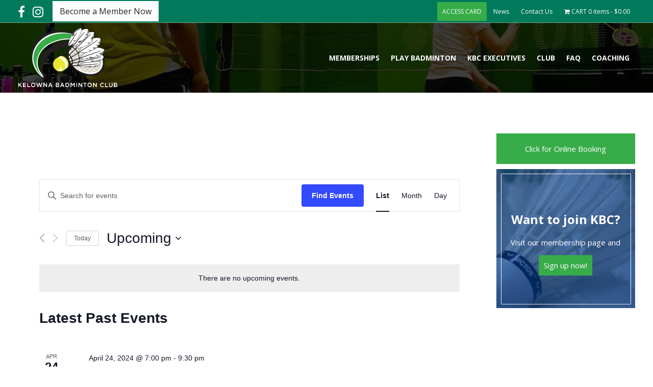

--- FILE ---
content_type: text/html; charset=UTF-8
request_url: https://kelownabadminton.ca/events/
body_size: 16373
content:
<!doctype html>
<html dir="ltr" lang="en-US" prefix="og: https://ogp.me/ns#" class="no-js">
	<head>
		<meta charset="UTF-8">
		

		<link href="//www.google-analytics.com" rel="dns-prefetch">
        <link href="https://kelownabadminton.ca/wp-content/themes/Kelowna_Badminton_Template/images/favicon.ico" rel="shortcut icon">

		<meta http-equiv="X-UA-Compatible" content="IE=edge,chrome=1">
		<meta name="viewport" content="width=device-width, initial-scale=1.0">

		<link rel='stylesheet' id='tec-variables-skeleton-css' href='https://kelownabadminton.ca/wp-content/plugins/the-events-calendar/common/src/resources/css/variables-skeleton.min.css?ver=6.1.0' media='all' />
<link rel='stylesheet' id='tec-variables-full-css' href='https://kelownabadminton.ca/wp-content/plugins/the-events-calendar/common/src/resources/css/variables-full.min.css?ver=6.1.0' media='all' />
<link rel='stylesheet' id='tribe-common-skeleton-style-css' href='https://kelownabadminton.ca/wp-content/plugins/the-events-calendar/common/src/resources/css/common-skeleton.min.css?ver=6.1.0' media='all' />
<link rel='stylesheet' id='tribe-common-full-style-css' href='https://kelownabadminton.ca/wp-content/plugins/the-events-calendar/common/src/resources/css/common-full.min.css?ver=6.1.0' media='all' />
<link rel='stylesheet' id='tribe-events-views-v2-bootstrap-datepicker-styles-css' href='https://kelownabadminton.ca/wp-content/plugins/the-events-calendar/vendor/bootstrap-datepicker/css/bootstrap-datepicker.standalone.min.css?ver=6.7.0' media='all' />
<link rel='stylesheet' id='tribe-tooltipster-css-css' href='https://kelownabadminton.ca/wp-content/plugins/the-events-calendar/common/vendor/tooltipster/tooltipster.bundle.min.css?ver=6.1.0' media='all' />
<link rel='stylesheet' id='tribe-events-views-v2-skeleton-css' href='https://kelownabadminton.ca/wp-content/plugins/the-events-calendar/src/resources/css/views-skeleton.min.css?ver=6.7.0' media='all' />
<link rel='stylesheet' id='tribe-events-views-v2-full-css' href='https://kelownabadminton.ca/wp-content/plugins/the-events-calendar/src/resources/css/views-full.min.css?ver=6.7.0' media='all' />
<link rel='stylesheet' id='tribe-events-views-v2-print-css' href='https://kelownabadminton.ca/wp-content/plugins/the-events-calendar/src/resources/css/views-print.min.css?ver=6.7.0' media='print' />

		<!-- All in One SEO 4.7.3 - aioseo.com -->
		<title>Events | Kelowna Badminton Club</title>
		<meta name="robots" content="max-image-preview:large" />
		<link rel="canonical" href="https://kelownabadminton.ca/events/" />
		<link rel="next" href="https://kelownabadminton.ca/events/page/2/" />
		<meta name="generator" content="All in One SEO (AIOSEO) 4.7.3" />
		<meta property="og:locale" content="en_US" />
		<meta property="og:site_name" content="Kelowna Badminton Club | Stay Active! Keep fit." />
		<meta property="og:type" content="website" />
		<meta property="og:title" content="Events | Kelowna Badminton Club" />
		<meta property="og:url" content="https://kelownabadminton.ca/events/" />
		<meta name="twitter:card" content="summary" />
		<meta name="twitter:title" content="Events | Kelowna Badminton Club" />
		<script type="application/ld+json" class="aioseo-schema">
			{"@context":"https:\/\/schema.org","@graph":[{"@type":"BreadcrumbList","@id":"https:\/\/kelownabadminton.ca\/events\/#breadcrumblist","itemListElement":[{"@type":"ListItem","@id":"https:\/\/kelownabadminton.ca\/#listItem","position":1,"name":"Home","item":"https:\/\/kelownabadminton.ca\/","nextItem":"https:\/\/kelownabadminton.ca\/events\/#listItem"},{"@type":"ListItem","@id":"https:\/\/kelownabadminton.ca\/events\/#listItem","position":2,"name":"Events","previousItem":"https:\/\/kelownabadminton.ca\/#listItem"}]},{"@type":"CollectionPage","@id":"https:\/\/kelownabadminton.ca\/events\/#collectionpage","url":"https:\/\/kelownabadminton.ca\/events\/","name":"Events | Kelowna Badminton Club","inLanguage":"en-US","isPartOf":{"@id":"https:\/\/kelownabadminton.ca\/#website"},"breadcrumb":{"@id":"https:\/\/kelownabadminton.ca\/events\/#breadcrumblist"}},{"@type":"Organization","@id":"https:\/\/kelownabadminton.ca\/#organization","name":"Kelowna Badminton Club","description":"Stay Active! Keep fit.","url":"https:\/\/kelownabadminton.ca\/","sameAs":["https:\/\/www.facebook.com\/KelownaBadmintonClub","https:\/\/www.instagram.com\/kelownabadmintonclub\/"]},{"@type":"WebSite","@id":"https:\/\/kelownabadminton.ca\/#website","url":"https:\/\/kelownabadminton.ca\/","name":"Kelowna Badminton Club","description":"Stay Active! Keep fit.","inLanguage":"en-US","publisher":{"@id":"https:\/\/kelownabadminton.ca\/#organization"}}]}
		</script>
		<!-- All in One SEO -->

<link rel='dns-prefetch' href='//ajax.googleapis.com' />
<link rel="alternate" type="text/calendar" title="Kelowna Badminton Club &raquo; iCal Feed" href="https://kelownabadminton.ca/events/?ical=1" />
<script type="text/javascript">
/* <![CDATA[ */
window._wpemojiSettings = {"baseUrl":"https:\/\/s.w.org\/images\/core\/emoji\/15.0.3\/72x72\/","ext":".png","svgUrl":"https:\/\/s.w.org\/images\/core\/emoji\/15.0.3\/svg\/","svgExt":".svg","source":{"concatemoji":"https:\/\/kelownabadminton.ca\/wp-includes\/js\/wp-emoji-release.min.js?ver=6.6.4"}};
/*! This file is auto-generated */
!function(i,n){var o,s,e;function c(e){try{var t={supportTests:e,timestamp:(new Date).valueOf()};sessionStorage.setItem(o,JSON.stringify(t))}catch(e){}}function p(e,t,n){e.clearRect(0,0,e.canvas.width,e.canvas.height),e.fillText(t,0,0);var t=new Uint32Array(e.getImageData(0,0,e.canvas.width,e.canvas.height).data),r=(e.clearRect(0,0,e.canvas.width,e.canvas.height),e.fillText(n,0,0),new Uint32Array(e.getImageData(0,0,e.canvas.width,e.canvas.height).data));return t.every(function(e,t){return e===r[t]})}function u(e,t,n){switch(t){case"flag":return n(e,"\ud83c\udff3\ufe0f\u200d\u26a7\ufe0f","\ud83c\udff3\ufe0f\u200b\u26a7\ufe0f")?!1:!n(e,"\ud83c\uddfa\ud83c\uddf3","\ud83c\uddfa\u200b\ud83c\uddf3")&&!n(e,"\ud83c\udff4\udb40\udc67\udb40\udc62\udb40\udc65\udb40\udc6e\udb40\udc67\udb40\udc7f","\ud83c\udff4\u200b\udb40\udc67\u200b\udb40\udc62\u200b\udb40\udc65\u200b\udb40\udc6e\u200b\udb40\udc67\u200b\udb40\udc7f");case"emoji":return!n(e,"\ud83d\udc26\u200d\u2b1b","\ud83d\udc26\u200b\u2b1b")}return!1}function f(e,t,n){var r="undefined"!=typeof WorkerGlobalScope&&self instanceof WorkerGlobalScope?new OffscreenCanvas(300,150):i.createElement("canvas"),a=r.getContext("2d",{willReadFrequently:!0}),o=(a.textBaseline="top",a.font="600 32px Arial",{});return e.forEach(function(e){o[e]=t(a,e,n)}),o}function t(e){var t=i.createElement("script");t.src=e,t.defer=!0,i.head.appendChild(t)}"undefined"!=typeof Promise&&(o="wpEmojiSettingsSupports",s=["flag","emoji"],n.supports={everything:!0,everythingExceptFlag:!0},e=new Promise(function(e){i.addEventListener("DOMContentLoaded",e,{once:!0})}),new Promise(function(t){var n=function(){try{var e=JSON.parse(sessionStorage.getItem(o));if("object"==typeof e&&"number"==typeof e.timestamp&&(new Date).valueOf()<e.timestamp+604800&&"object"==typeof e.supportTests)return e.supportTests}catch(e){}return null}();if(!n){if("undefined"!=typeof Worker&&"undefined"!=typeof OffscreenCanvas&&"undefined"!=typeof URL&&URL.createObjectURL&&"undefined"!=typeof Blob)try{var e="postMessage("+f.toString()+"("+[JSON.stringify(s),u.toString(),p.toString()].join(",")+"));",r=new Blob([e],{type:"text/javascript"}),a=new Worker(URL.createObjectURL(r),{name:"wpTestEmojiSupports"});return void(a.onmessage=function(e){c(n=e.data),a.terminate(),t(n)})}catch(e){}c(n=f(s,u,p))}t(n)}).then(function(e){for(var t in e)n.supports[t]=e[t],n.supports.everything=n.supports.everything&&n.supports[t],"flag"!==t&&(n.supports.everythingExceptFlag=n.supports.everythingExceptFlag&&n.supports[t]);n.supports.everythingExceptFlag=n.supports.everythingExceptFlag&&!n.supports.flag,n.DOMReady=!1,n.readyCallback=function(){n.DOMReady=!0}}).then(function(){return e}).then(function(){var e;n.supports.everything||(n.readyCallback(),(e=n.source||{}).concatemoji?t(e.concatemoji):e.wpemoji&&e.twemoji&&(t(e.twemoji),t(e.wpemoji)))}))}((window,document),window._wpemojiSettings);
/* ]]> */
</script>
<link rel='stylesheet' id='jquery-ui-css-css' href='//ajax.googleapis.com/ajax/libs/jqueryui/1.8.2/themes/smoothness/jquery-ui.css?ver=6.6.4' media='all' />
<link rel='stylesheet' id='wc-stripe-blocks-checkout-style-css' href='https://kelownabadminton.ca/wp-content/plugins/woocommerce-gateway-stripe/build/upe_blocks.css?ver=fea74077a20387ad88e55aa2b1d75946' media='all' />
<style id='wp-emoji-styles-inline-css' type='text/css'>

	img.wp-smiley, img.emoji {
		display: inline !important;
		border: none !important;
		box-shadow: none !important;
		height: 1em !important;
		width: 1em !important;
		margin: 0 0.07em !important;
		vertical-align: -0.1em !important;
		background: none !important;
		padding: 0 !important;
	}
</style>
<link rel='stylesheet' id='wp-block-library-css' href='https://kelownabadminton.ca/wp-includes/css/dist/block-library/style.min.css?ver=6.6.4' media='all' />
<style id='classic-theme-styles-inline-css' type='text/css'>
/*! This file is auto-generated */
.wp-block-button__link{color:#fff;background-color:#32373c;border-radius:9999px;box-shadow:none;text-decoration:none;padding:calc(.667em + 2px) calc(1.333em + 2px);font-size:1.125em}.wp-block-file__button{background:#32373c;color:#fff;text-decoration:none}
</style>
<style id='global-styles-inline-css' type='text/css'>
:root{--wp--preset--aspect-ratio--square: 1;--wp--preset--aspect-ratio--4-3: 4/3;--wp--preset--aspect-ratio--3-4: 3/4;--wp--preset--aspect-ratio--3-2: 3/2;--wp--preset--aspect-ratio--2-3: 2/3;--wp--preset--aspect-ratio--16-9: 16/9;--wp--preset--aspect-ratio--9-16: 9/16;--wp--preset--color--black: #000000;--wp--preset--color--cyan-bluish-gray: #abb8c3;--wp--preset--color--white: #ffffff;--wp--preset--color--pale-pink: #f78da7;--wp--preset--color--vivid-red: #cf2e2e;--wp--preset--color--luminous-vivid-orange: #ff6900;--wp--preset--color--luminous-vivid-amber: #fcb900;--wp--preset--color--light-green-cyan: #7bdcb5;--wp--preset--color--vivid-green-cyan: #00d084;--wp--preset--color--pale-cyan-blue: #8ed1fc;--wp--preset--color--vivid-cyan-blue: #0693e3;--wp--preset--color--vivid-purple: #9b51e0;--wp--preset--gradient--vivid-cyan-blue-to-vivid-purple: linear-gradient(135deg,rgba(6,147,227,1) 0%,rgb(155,81,224) 100%);--wp--preset--gradient--light-green-cyan-to-vivid-green-cyan: linear-gradient(135deg,rgb(122,220,180) 0%,rgb(0,208,130) 100%);--wp--preset--gradient--luminous-vivid-amber-to-luminous-vivid-orange: linear-gradient(135deg,rgba(252,185,0,1) 0%,rgba(255,105,0,1) 100%);--wp--preset--gradient--luminous-vivid-orange-to-vivid-red: linear-gradient(135deg,rgba(255,105,0,1) 0%,rgb(207,46,46) 100%);--wp--preset--gradient--very-light-gray-to-cyan-bluish-gray: linear-gradient(135deg,rgb(238,238,238) 0%,rgb(169,184,195) 100%);--wp--preset--gradient--cool-to-warm-spectrum: linear-gradient(135deg,rgb(74,234,220) 0%,rgb(151,120,209) 20%,rgb(207,42,186) 40%,rgb(238,44,130) 60%,rgb(251,105,98) 80%,rgb(254,248,76) 100%);--wp--preset--gradient--blush-light-purple: linear-gradient(135deg,rgb(255,206,236) 0%,rgb(152,150,240) 100%);--wp--preset--gradient--blush-bordeaux: linear-gradient(135deg,rgb(254,205,165) 0%,rgb(254,45,45) 50%,rgb(107,0,62) 100%);--wp--preset--gradient--luminous-dusk: linear-gradient(135deg,rgb(255,203,112) 0%,rgb(199,81,192) 50%,rgb(65,88,208) 100%);--wp--preset--gradient--pale-ocean: linear-gradient(135deg,rgb(255,245,203) 0%,rgb(182,227,212) 50%,rgb(51,167,181) 100%);--wp--preset--gradient--electric-grass: linear-gradient(135deg,rgb(202,248,128) 0%,rgb(113,206,126) 100%);--wp--preset--gradient--midnight: linear-gradient(135deg,rgb(2,3,129) 0%,rgb(40,116,252) 100%);--wp--preset--font-size--small: 13px;--wp--preset--font-size--medium: 20px;--wp--preset--font-size--large: 36px;--wp--preset--font-size--x-large: 42px;--wp--preset--font-family--inter: "Inter", sans-serif;--wp--preset--font-family--cardo: Cardo;--wp--preset--spacing--20: 0.44rem;--wp--preset--spacing--30: 0.67rem;--wp--preset--spacing--40: 1rem;--wp--preset--spacing--50: 1.5rem;--wp--preset--spacing--60: 2.25rem;--wp--preset--spacing--70: 3.38rem;--wp--preset--spacing--80: 5.06rem;--wp--preset--shadow--natural: 6px 6px 9px rgba(0, 0, 0, 0.2);--wp--preset--shadow--deep: 12px 12px 50px rgba(0, 0, 0, 0.4);--wp--preset--shadow--sharp: 6px 6px 0px rgba(0, 0, 0, 0.2);--wp--preset--shadow--outlined: 6px 6px 0px -3px rgba(255, 255, 255, 1), 6px 6px rgba(0, 0, 0, 1);--wp--preset--shadow--crisp: 6px 6px 0px rgba(0, 0, 0, 1);}:where(.is-layout-flex){gap: 0.5em;}:where(.is-layout-grid){gap: 0.5em;}body .is-layout-flex{display: flex;}.is-layout-flex{flex-wrap: wrap;align-items: center;}.is-layout-flex > :is(*, div){margin: 0;}body .is-layout-grid{display: grid;}.is-layout-grid > :is(*, div){margin: 0;}:where(.wp-block-columns.is-layout-flex){gap: 2em;}:where(.wp-block-columns.is-layout-grid){gap: 2em;}:where(.wp-block-post-template.is-layout-flex){gap: 1.25em;}:where(.wp-block-post-template.is-layout-grid){gap: 1.25em;}.has-black-color{color: var(--wp--preset--color--black) !important;}.has-cyan-bluish-gray-color{color: var(--wp--preset--color--cyan-bluish-gray) !important;}.has-white-color{color: var(--wp--preset--color--white) !important;}.has-pale-pink-color{color: var(--wp--preset--color--pale-pink) !important;}.has-vivid-red-color{color: var(--wp--preset--color--vivid-red) !important;}.has-luminous-vivid-orange-color{color: var(--wp--preset--color--luminous-vivid-orange) !important;}.has-luminous-vivid-amber-color{color: var(--wp--preset--color--luminous-vivid-amber) !important;}.has-light-green-cyan-color{color: var(--wp--preset--color--light-green-cyan) !important;}.has-vivid-green-cyan-color{color: var(--wp--preset--color--vivid-green-cyan) !important;}.has-pale-cyan-blue-color{color: var(--wp--preset--color--pale-cyan-blue) !important;}.has-vivid-cyan-blue-color{color: var(--wp--preset--color--vivid-cyan-blue) !important;}.has-vivid-purple-color{color: var(--wp--preset--color--vivid-purple) !important;}.has-black-background-color{background-color: var(--wp--preset--color--black) !important;}.has-cyan-bluish-gray-background-color{background-color: var(--wp--preset--color--cyan-bluish-gray) !important;}.has-white-background-color{background-color: var(--wp--preset--color--white) !important;}.has-pale-pink-background-color{background-color: var(--wp--preset--color--pale-pink) !important;}.has-vivid-red-background-color{background-color: var(--wp--preset--color--vivid-red) !important;}.has-luminous-vivid-orange-background-color{background-color: var(--wp--preset--color--luminous-vivid-orange) !important;}.has-luminous-vivid-amber-background-color{background-color: var(--wp--preset--color--luminous-vivid-amber) !important;}.has-light-green-cyan-background-color{background-color: var(--wp--preset--color--light-green-cyan) !important;}.has-vivid-green-cyan-background-color{background-color: var(--wp--preset--color--vivid-green-cyan) !important;}.has-pale-cyan-blue-background-color{background-color: var(--wp--preset--color--pale-cyan-blue) !important;}.has-vivid-cyan-blue-background-color{background-color: var(--wp--preset--color--vivid-cyan-blue) !important;}.has-vivid-purple-background-color{background-color: var(--wp--preset--color--vivid-purple) !important;}.has-black-border-color{border-color: var(--wp--preset--color--black) !important;}.has-cyan-bluish-gray-border-color{border-color: var(--wp--preset--color--cyan-bluish-gray) !important;}.has-white-border-color{border-color: var(--wp--preset--color--white) !important;}.has-pale-pink-border-color{border-color: var(--wp--preset--color--pale-pink) !important;}.has-vivid-red-border-color{border-color: var(--wp--preset--color--vivid-red) !important;}.has-luminous-vivid-orange-border-color{border-color: var(--wp--preset--color--luminous-vivid-orange) !important;}.has-luminous-vivid-amber-border-color{border-color: var(--wp--preset--color--luminous-vivid-amber) !important;}.has-light-green-cyan-border-color{border-color: var(--wp--preset--color--light-green-cyan) !important;}.has-vivid-green-cyan-border-color{border-color: var(--wp--preset--color--vivid-green-cyan) !important;}.has-pale-cyan-blue-border-color{border-color: var(--wp--preset--color--pale-cyan-blue) !important;}.has-vivid-cyan-blue-border-color{border-color: var(--wp--preset--color--vivid-cyan-blue) !important;}.has-vivid-purple-border-color{border-color: var(--wp--preset--color--vivid-purple) !important;}.has-vivid-cyan-blue-to-vivid-purple-gradient-background{background: var(--wp--preset--gradient--vivid-cyan-blue-to-vivid-purple) !important;}.has-light-green-cyan-to-vivid-green-cyan-gradient-background{background: var(--wp--preset--gradient--light-green-cyan-to-vivid-green-cyan) !important;}.has-luminous-vivid-amber-to-luminous-vivid-orange-gradient-background{background: var(--wp--preset--gradient--luminous-vivid-amber-to-luminous-vivid-orange) !important;}.has-luminous-vivid-orange-to-vivid-red-gradient-background{background: var(--wp--preset--gradient--luminous-vivid-orange-to-vivid-red) !important;}.has-very-light-gray-to-cyan-bluish-gray-gradient-background{background: var(--wp--preset--gradient--very-light-gray-to-cyan-bluish-gray) !important;}.has-cool-to-warm-spectrum-gradient-background{background: var(--wp--preset--gradient--cool-to-warm-spectrum) !important;}.has-blush-light-purple-gradient-background{background: var(--wp--preset--gradient--blush-light-purple) !important;}.has-blush-bordeaux-gradient-background{background: var(--wp--preset--gradient--blush-bordeaux) !important;}.has-luminous-dusk-gradient-background{background: var(--wp--preset--gradient--luminous-dusk) !important;}.has-pale-ocean-gradient-background{background: var(--wp--preset--gradient--pale-ocean) !important;}.has-electric-grass-gradient-background{background: var(--wp--preset--gradient--electric-grass) !important;}.has-midnight-gradient-background{background: var(--wp--preset--gradient--midnight) !important;}.has-small-font-size{font-size: var(--wp--preset--font-size--small) !important;}.has-medium-font-size{font-size: var(--wp--preset--font-size--medium) !important;}.has-large-font-size{font-size: var(--wp--preset--font-size--large) !important;}.has-x-large-font-size{font-size: var(--wp--preset--font-size--x-large) !important;}
:where(.wp-block-post-template.is-layout-flex){gap: 1.25em;}:where(.wp-block-post-template.is-layout-grid){gap: 1.25em;}
:where(.wp-block-columns.is-layout-flex){gap: 2em;}:where(.wp-block-columns.is-layout-grid){gap: 2em;}
:root :where(.wp-block-pullquote){font-size: 1.5em;line-height: 1.6;}
</style>
<link rel='stylesheet' id='woocommerce-layout-css' href='https://kelownabadminton.ca/wp-content/plugins/woocommerce/assets/css/woocommerce-layout.css?ver=9.3.5' media='all' />
<link rel='stylesheet' id='woocommerce-smallscreen-css' href='https://kelownabadminton.ca/wp-content/plugins/woocommerce/assets/css/woocommerce-smallscreen.css?ver=9.3.5' media='only screen and (max-width: 768px)' />
<link rel='stylesheet' id='woocommerce-general-css' href='https://kelownabadminton.ca/wp-content/plugins/woocommerce/assets/css/woocommerce.css?ver=9.3.5' media='all' />
<style id='woocommerce-inline-inline-css' type='text/css'>
.woocommerce form .form-row .required { visibility: visible; }
</style>
<link rel='stylesheet' id='normalize-css' href='https://kelownabadminton.ca/wp-content/themes/Kelowna_Badminton_Template/normalize.css?ver=1.0' media='all' />
<link rel='stylesheet' id='html5blank-css' href='https://kelownabadminton.ca/wp-content/themes/Kelowna_Badminton_Template/style.css?ver=3.7' media='all' />
<script type="text/javascript" src="https://kelownabadminton.ca/wp-includes/js/jquery/jquery.min.js?ver=3.7.1" id="jquery-core-js"></script>
<script type="text/javascript" src="https://kelownabadminton.ca/wp-includes/js/jquery/jquery-migrate.min.js?ver=3.4.1" id="jquery-migrate-js"></script>
<script type="text/javascript" src="https://kelownabadminton.ca/wp-content/themes/Kelowna_Badminton_Template/js/lib/conditionizr-4.3.0.min.js?ver=4.3.0" id="conditionizr-js"></script>
<script type="text/javascript" src="https://kelownabadminton.ca/wp-content/themes/Kelowna_Badminton_Template/js/lib/modernizr-2.7.1.min.js?ver=2.7.1" id="modernizr-js"></script>
<script type="text/javascript" src="https://kelownabadminton.ca/wp-content/themes/Kelowna_Badminton_Template/js/scripts.js?ver=1.0.0" id="html5blankscripts-js"></script>
<script type="text/javascript" src="https://kelownabadminton.ca/wp-content/plugins/the-events-calendar/common/src/resources/js/tribe-common.min.js?ver=6.1.0" id="tribe-common-js"></script>
<script type="text/javascript" src="https://kelownabadminton.ca/wp-content/plugins/the-events-calendar/src/resources/js/views/breakpoints.min.js?ver=6.7.0" id="tribe-events-views-v2-breakpoints-js"></script>
<script type="text/javascript" src="https://kelownabadminton.ca/wp-content/plugins/woocommerce/assets/js/jquery-blockui/jquery.blockUI.min.js?ver=2.7.0-wc.9.3.5" id="jquery-blockui-js" defer="defer" data-wp-strategy="defer"></script>
<script type="text/javascript" id="wc-add-to-cart-js-extra">
/* <![CDATA[ */
var wc_add_to_cart_params = {"ajax_url":"\/wp-admin\/admin-ajax.php","wc_ajax_url":"\/?wc-ajax=%%endpoint%%","i18n_view_cart":"View cart","cart_url":"https:\/\/kelownabadminton.ca\/cart\/","is_cart":"","cart_redirect_after_add":"yes"};
/* ]]> */
</script>
<script type="text/javascript" src="https://kelownabadminton.ca/wp-content/plugins/woocommerce/assets/js/frontend/add-to-cart.min.js?ver=9.3.5" id="wc-add-to-cart-js" defer="defer" data-wp-strategy="defer"></script>
<script type="text/javascript" src="https://kelownabadminton.ca/wp-content/plugins/woocommerce/assets/js/js-cookie/js.cookie.min.js?ver=2.1.4-wc.9.3.5" id="js-cookie-js" defer="defer" data-wp-strategy="defer"></script>
<script type="text/javascript" id="woocommerce-js-extra">
/* <![CDATA[ */
var woocommerce_params = {"ajax_url":"\/wp-admin\/admin-ajax.php","wc_ajax_url":"\/?wc-ajax=%%endpoint%%"};
/* ]]> */
</script>
<script type="text/javascript" src="https://kelownabadminton.ca/wp-content/plugins/woocommerce/assets/js/frontend/woocommerce.min.js?ver=9.3.5" id="woocommerce-js" defer="defer" data-wp-strategy="defer"></script>
<link rel="https://api.w.org/" href="https://kelownabadminton.ca/wp-json/" /><meta name="generator" content="webp-uploads 2.2.0">
<meta name="tec-api-version" content="v1"><meta name="tec-api-origin" content="https://kelownabadminton.ca"><link rel="alternate" href="https://kelownabadminton.ca/wp-json/tribe/events/v1/" /><meta name="generator" content="speculation-rules 1.3.1">
	<noscript><style>.woocommerce-product-gallery{ opacity: 1 !important; }</style></noscript>
	<meta name="robots" id="tec_noindex" content="noindex, follow" />
<style id='wp-fonts-local' type='text/css'>
@font-face{font-family:Inter;font-style:normal;font-weight:300 900;font-display:fallback;src:url('https://kelownabadminton.ca/wp-content/plugins/woocommerce/assets/fonts/Inter-VariableFont_slnt,wght.woff2') format('woff2');font-stretch:normal;}
@font-face{font-family:Cardo;font-style:normal;font-weight:400;font-display:fallback;src:url('https://kelownabadminton.ca/wp-content/plugins/woocommerce/assets/fonts/cardo_normal_400.woff2') format('woff2');}
</style>
<link rel="icon" href="https://kelownabadminton.ca/wp-content/uploads/2020/08/cropped-logo-32x32.jpg" sizes="32x32" />
<link rel="icon" href="https://kelownabadminton.ca/wp-content/uploads/2020/08/cropped-logo-192x192.jpg" sizes="192x192" />
<link rel="apple-touch-icon" href="https://kelownabadminton.ca/wp-content/uploads/2020/08/cropped-logo-180x180.jpg" />
<meta name="msapplication-TileImage" content="https://kelownabadminton.ca/wp-content/uploads/2020/08/cropped-logo-270x270.jpg" />
		<style type="text/css" id="wp-custom-css">
			a.uk-button.uk-button-primary.uk-button-kelownabadminton {
    background: #37ac49;
    font-size: 14px;
    padding: 6px;
    padding-left: 20px;
    padding-right: 20px;
}		</style>
				<meta name="google-site-verification" content="649wrqUmSpB4Ge7qdvCgUmZr3Tdm9EYQHURpukFnCyY" />
		<link href='//fonts.googleapis.com/css?family=Open+Sans:300italic,400italic,600italic,700italic,800italic,400,300,600,700,800' rel='stylesheet' type='text/css'>
        <link rel="stylesheet" href="https://kelownabadminton.ca/wp-content/themes/Kelowna_Badminton_Template/css/uikit.min.css" />
        <script src="https://kelownabadminton.ca/wp-content/themes/Kelowna_Badminton_Template/js/uikit.min.js"></script>


		<script src="https://kelownabadminton.ca/wp-content/themes/Kelowna_Badminton_Template/js/components/accordion.js"></script>
		<link rel="stylesheet" href="https://kelownabadminton.ca/wp-content/themes/Kelowna_Badminton_Template/css/components/accordion.css" />

		<script>
        conditionizr.config({
            assets: 'https://kelownabadminton.ca/wp-content/themes/Kelowna_Badminton_Template',
            tests: {}
        });
        </script>
	<script src="https://code.jquery.com/jquery-3.6.0.min.js"></script>
	</head>
	<body class="post-type-archive post-type-archive-tribe_events theme-Kelowna_Badminton_Template woocommerce-no-js tribe-no-js page-template-kelowna-badminton-club tribe-filter-live">
<script>
  (function(i,s,o,g,r,a,m){i['GoogleAnalyticsObject']=r;i[r]=i[r]||function(){
  (i[r].q=i[r].q||[]).push(arguments)},i[r].l=1*new Date();a=s.createElement(o),
  m=s.getElementsByTagName(o)[0];a.async=1;a.src=g;m.parentNode.insertBefore(a,m)
  })(window,document,'script','https://www.google-analytics.com/analytics.js','ga');

  ga('create', 'UA-102676356-1', 'auto');
  ga('send', 'pageview');

</script>
		<div class="wrapper">

<div id="mobile_nav" class="uk-offcanvas">
	<div class="uk-offcanvas-bar uk-offcanvas-bar-flip">
		<ul><li id="menu-item-20392" class="menu-item menu-item-type-custom menu-item-object-custom menu-item-has-children menu-item-20392"><a href="#">Memberships</a>
<ul class="sub-menu">
	<li id="menu-item-20395" class="menu-item menu-item-type-post_type menu-item-object-product menu-item-20395"><a href="https://kelownabadminton.ca/product/adult-membership-kbc/">Adult Membership</a></li>
	<li id="menu-item-20394" class="menu-item menu-item-type-post_type menu-item-object-product menu-item-20394"><a href="https://kelownabadminton.ca/product/student-membership-kbc/">Student Membership</a></li>
	<li id="menu-item-20393" class="menu-item menu-item-type-post_type menu-item-object-product menu-item-20393"><a href="https://kelownabadminton.ca/product/junior-membership-kbc/">Junior Membership</a></li>
	<li id="menu-item-20391" class="menu-item menu-item-type-taxonomy menu-item-object-product_cat menu-item-20391"><a href="https://kelownabadminton.ca/product-category/membership-renewals/">Renewals</a></li>
</ul>
</li>
<li id="menu-item-17022" class="menu-item menu-item-type-custom menu-item-object-custom menu-item-has-children menu-item-17022"><a href="#">Play Badminton</a>
<ul class="sub-menu">
	<li id="menu-item-17021" class="menu-item menu-item-type-custom menu-item-object-custom menu-item-17021"><a target="_blank" rel="noopener" href="https://kelownabadminton.skedda.com/booking">Book a Court</a></li>
	<li id="menu-item-23337" class="menu-item menu-item-type-custom menu-item-object-custom menu-item-23337"><a href="https://kelownabadminton.ca/kbc-guest-fee/">Bring a Guest</a></li>
	<li id="menu-item-21796" class="menu-item menu-item-type-post_type menu-item-object-page menu-item-21796"><a href="https://kelownabadminton.ca/coaching-2/junior-training/">Junior Programs</a></li>
	<li id="menu-item-21823" class="menu-item menu-item-type-post_type menu-item-object-page menu-item-21823"><a href="https://kelownabadminton.ca/play-badminton/tuesday-night-ladder/">Tuesday Night Ladder</a></li>
	<li id="menu-item-24881" class="menu-item menu-item-type-post_type menu-item-object-page menu-item-24881"><a href="https://kelownabadminton.ca/new-member-orientation/">Introduction to KBC Badminton</a></li>
	<li id="menu-item-22394" class="menu-item menu-item-type-post_type menu-item-object-page menu-item-22394"><a href="https://kelownabadminton.ca/playtime/">Sunday Playtime!</a></li>
	<li id="menu-item-21826" class="menu-item menu-item-type-post_type menu-item-object-page menu-item-21826"><a href="https://kelownabadminton.ca/play-badminton/tournaments/">Tournaments</a></li>
	<li id="menu-item-36185" class="menu-item menu-item-type-post_type menu-item-object-page menu-item-36185"><a href="https://kelownabadminton.ca/school-programs/">School Program at KBC</a></li>
	<li id="menu-item-21820" class="menu-item menu-item-type-post_type menu-item-object-page menu-item-21820"><a href="https://kelownabadminton.ca/play-badminton/group-play/">Group Play</a></li>
	<li id="menu-item-28083" class="menu-item menu-item-type-post_type menu-item-object-page menu-item-28083"><a href="https://kelownabadminton.ca/kbc-booking-policy/">KBC Booking Policy</a></li>
	<li id="menu-item-196" class="menu-item menu-item-type-post_type menu-item-object-page menu-item-196"><a href="https://kelownabadminton.ca/the-club/pro-shop/">KBC Badminton Shop</a></li>
	<li id="menu-item-26383" class="menu-item menu-item-type-custom menu-item-object-custom menu-item-26383"><a href="https://kelownabadminton.skedda.com/booking">Court Schedule</a></li>
</ul>
</li>
<li id="menu-item-31" class="menu-item menu-item-type-post_type menu-item-object-page menu-item-has-children menu-item-31"><a href="https://kelownabadminton.ca/executives/">KBC Executives</a>
<ul class="sub-menu">
	<li id="menu-item-161" class="menu-item menu-item-type-post_type menu-item-object-page menu-item-161"><a href="https://kelownabadminton.ca/executives/">Your KBC Board of Directors for the 2024/25 Season!</a></li>
	<li id="menu-item-158" class="menu-item menu-item-type-post_type menu-item-object-page menu-item-158"><a href="https://kelownabadminton.ca/executives/kbc-minutes/">KBC Minutes</a></li>
	<li id="menu-item-163" class="menu-item menu-item-type-post_type menu-item-object-page menu-item-163"><a href="https://kelownabadminton.ca/executives/executive-duties/">Executive Duties</a></li>
</ul>
</li>
<li id="menu-item-200" class="menu-item menu-item-type-post_type menu-item-object-page menu-item-has-children menu-item-200"><a href="https://kelownabadminton.ca/the-club/club-history/">Club</a>
<ul class="sub-menu">
	<li id="menu-item-21839" class="menu-item menu-item-type-post_type menu-item-object-page menu-item-21839"><a href="https://kelownabadminton.ca/the-club/facilities/">Facility</a></li>
	<li id="menu-item-21773" class="menu-item menu-item-type-post_type menu-item-object-page menu-item-21773"><a href="https://kelownabadminton.ca/covid-19-guidelines/">COVID-19 Guidelines</a></li>
	<li id="menu-item-194" class="menu-item menu-item-type-post_type menu-item-object-page menu-item-194"><a href="https://kelownabadminton.ca/the-club/club-rules/">KBC Rules</a></li>
	<li id="menu-item-1293" class="menu-item menu-item-type-post_type menu-item-object-page menu-item-1293"><a href="https://kelownabadminton.ca/access-card/">Access Card</a></li>
	<li id="menu-item-198" class="menu-item menu-item-type-post_type menu-item-object-page menu-item-198"><a href="https://kelownabadminton.ca/the-club/waiver-form/">Waiver Form</a></li>
	<li id="menu-item-195" class="menu-item menu-item-type-post_type menu-item-object-page menu-item-195"><a href="https://kelownabadminton.ca/the-club/lost-and-found/">Lost and Found</a></li>
	<li id="menu-item-197" class="menu-item menu-item-type-post_type menu-item-object-page menu-item-197"><a href="https://kelownabadminton.ca/the-club/rules-of-badminton/">Rules of Badminton</a></li>
	<li id="menu-item-2878" class="menu-item menu-item-type-post_type menu-item-object-page menu-item-2878"><a href="https://kelownabadminton.ca/the-club/photo-gallery/">Photo Gallery</a></li>
	<li id="menu-item-193" class="menu-item menu-item-type-post_type menu-item-object-page menu-item-193"><a href="https://kelownabadminton.ca/the-club/club-history/">Club History</a></li>
	<li id="menu-item-262" class="menu-item menu-item-type-post_type menu-item-object-page menu-item-262"><a href="https://kelownabadminton.ca/the-club/kbc-bylaws/">KBC Bylaws</a></li>
	<li id="menu-item-199" class="menu-item menu-item-type-post_type menu-item-object-page menu-item-199"><a href="https://kelownabadminton.ca/coaching-2/eyewear-policy/">Eyewear Policy</a></li>
</ul>
</li>
<li id="menu-item-33" class="menu-item menu-item-type-post_type menu-item-object-page menu-item-33"><a href="https://kelownabadminton.ca/faq/">FAQ</a></li>
<li id="menu-item-12826" class="menu-item menu-item-type-post_type menu-item-object-page menu-item-has-children menu-item-12826"><a href="https://kelownabadminton.ca/coaching-2/">Coaching</a>
<ul class="sub-menu">
	<li id="menu-item-12830" class="menu-item menu-item-type-post_type menu-item-object-page menu-item-12830"><a href="https://kelownabadminton.ca/coaching-2/junior-training/">Junior Training</a></li>
	<li id="menu-item-12827" class="menu-item menu-item-type-post_type menu-item-object-page menu-item-12827"><a href="https://kelownabadminton.ca/coaching-2/adult-training/">Adult Training</a></li>
	<li id="menu-item-12831" class="menu-item menu-item-type-post_type menu-item-object-page menu-item-12831"><a href="https://kelownabadminton.ca/coaching-2/private-lessons/">Private Lessons</a></li>
	<li id="menu-item-12828" class="menu-item menu-item-type-post_type menu-item-object-page menu-item-12828"><a href="https://kelownabadminton.ca/coaching-2/camps/">Camps</a></li>
	<li id="menu-item-12829" class="menu-item menu-item-type-post_type menu-item-object-page menu-item-12829"><a href="https://kelownabadminton.ca/coaching-2/eyewear-policy/">Eyewear Policy</a></li>
</ul>
</li>
</ul>		<ul>
			<li><a href="https://kelownabadminton.ca/news/">News</a></li>
			<li><a href="https://kelownabadminton.ca/contact-us/">Contact Us</a></li>
			<li><a href="https://kelownabadminton.ca/access-card/" class="top-nav accesscard">ACCESS CARD</a></li>
<li><a class="top-nav" href="https://kelownabadminton.ca/cart"><i class="uk-icon-shopping-cart"></i> CART <span class="cart-count">0 items - <span class="woocommerce-Price-amount amount"><bdi><span class="woocommerce-Price-currencySymbol">&#36;</span>0.00</bdi></span></span></a></li>
		</ul>
	</div>
</div>

			<header class="header clear" role="banner">
				<div class="top-header">
					<div class="uk-container uk-container-center">
						<div class="uk-grid uk-flex uk-flex-middle">
							<div class="uk-width-medium-1-2 uk-width-1-1">
								<a href="https://www.facebook.com/KelownaBadmintonClub" class="white  uk-icon-facebook uk-margin-right uk-icon-medium"></a><a href="https://www.instagram.com/kelownabadmintonclub/" class="white  uk-margin-right uk-icon-instagram uk-icon-medium"></a>
								<a href="https://kelownabadminton.ca/membership-types/" class="become_member">Become a Member Now</a>
							</div>

							<div class="uk-width-medium-1-2 uk-hidden-small uk-text-right">

									<!--<a href="https://kelownabadminton.ca" class="top-nav">Home</a>-->
								<a href="https://kelownabadminton.ca/access-card/" class="top-nav accesscard">ACCESS CARD</a>
									<a href="https://kelownabadminton.ca/news/" class="top-nav">News</a>
									<a href="https://kelownabadminton.ca/contact-us/" class="top-nav">Contact Us</a>
									<a class="top-nav" href="https://kelownabadminton.ca/cart"><i class="uk-icon-shopping-cart"></i> CART <span class="cart-count">0 items - <span class="woocommerce-Price-amount amount"><bdi><span class="woocommerce-Price-currencySymbol">&#36;</span>0.00</bdi></span></span></a>
							</div>
						</div>
					</div>
				</div>

				<div class="uk-container uk-container-center">
					<div class="uk-grid uk-flex uk-flex-middle">
						<div class="uk-width-medium-1-4 uk-width-1-2">
							<a href="https://kelownabadminton.ca">
								<img class="logo" src="https://kelownabadminton.ca/wp-content/themes/Kelowna_Badminton_Template/images/logo-web.png" alt="Logo">
							</a>

						</div>
						<div class="uk-width-medium-3-4 uk-width-1-2">

							<nav class="nav uk-visible-large" role="navigation">
								<ul><li class="menu-item menu-item-type-custom menu-item-object-custom menu-item-has-children menu-item-20392"><a href="#">Memberships</a>
<ul class="sub-menu">
	<li class="menu-item menu-item-type-post_type menu-item-object-product menu-item-20395"><a href="https://kelownabadminton.ca/product/adult-membership-kbc/">Adult Membership</a></li>
	<li class="menu-item menu-item-type-post_type menu-item-object-product menu-item-20394"><a href="https://kelownabadminton.ca/product/student-membership-kbc/">Student Membership</a></li>
	<li class="menu-item menu-item-type-post_type menu-item-object-product menu-item-20393"><a href="https://kelownabadminton.ca/product/junior-membership-kbc/">Junior Membership</a></li>
	<li class="menu-item menu-item-type-taxonomy menu-item-object-product_cat menu-item-20391"><a href="https://kelownabadminton.ca/product-category/membership-renewals/">Renewals</a></li>
</ul>
</li>
<li class="menu-item menu-item-type-custom menu-item-object-custom menu-item-has-children menu-item-17022"><a href="#">Play Badminton</a>
<ul class="sub-menu">
	<li class="menu-item menu-item-type-custom menu-item-object-custom menu-item-17021"><a target="_blank" rel="noopener" href="https://kelownabadminton.skedda.com/booking">Book a Court</a></li>
	<li class="menu-item menu-item-type-custom menu-item-object-custom menu-item-23337"><a href="https://kelownabadminton.ca/kbc-guest-fee/">Bring a Guest</a></li>
	<li class="menu-item menu-item-type-post_type menu-item-object-page menu-item-21796"><a href="https://kelownabadminton.ca/coaching-2/junior-training/">Junior Programs</a></li>
	<li class="menu-item menu-item-type-post_type menu-item-object-page menu-item-21823"><a href="https://kelownabadminton.ca/play-badminton/tuesday-night-ladder/">Tuesday Night Ladder</a></li>
	<li class="menu-item menu-item-type-post_type menu-item-object-page menu-item-24881"><a href="https://kelownabadminton.ca/new-member-orientation/">Introduction to KBC Badminton</a></li>
	<li class="menu-item menu-item-type-post_type menu-item-object-page menu-item-22394"><a href="https://kelownabadminton.ca/playtime/">Sunday Playtime!</a></li>
	<li class="menu-item menu-item-type-post_type menu-item-object-page menu-item-21826"><a href="https://kelownabadminton.ca/play-badminton/tournaments/">Tournaments</a></li>
	<li class="menu-item menu-item-type-post_type menu-item-object-page menu-item-36185"><a href="https://kelownabadminton.ca/school-programs/">School Program at KBC</a></li>
	<li class="menu-item menu-item-type-post_type menu-item-object-page menu-item-21820"><a href="https://kelownabadminton.ca/play-badminton/group-play/">Group Play</a></li>
	<li class="menu-item menu-item-type-post_type menu-item-object-page menu-item-28083"><a href="https://kelownabadminton.ca/kbc-booking-policy/">KBC Booking Policy</a></li>
	<li class="menu-item menu-item-type-post_type menu-item-object-page menu-item-196"><a href="https://kelownabadminton.ca/the-club/pro-shop/">KBC Badminton Shop</a></li>
	<li class="menu-item menu-item-type-custom menu-item-object-custom menu-item-26383"><a href="https://kelownabadminton.skedda.com/booking">Court Schedule</a></li>
</ul>
</li>
<li class="menu-item menu-item-type-post_type menu-item-object-page menu-item-has-children menu-item-31"><a href="https://kelownabadminton.ca/executives/">KBC Executives</a>
<ul class="sub-menu">
	<li class="menu-item menu-item-type-post_type menu-item-object-page menu-item-161"><a href="https://kelownabadminton.ca/executives/">Your KBC Board of Directors for the 2024/25 Season!</a></li>
	<li class="menu-item menu-item-type-post_type menu-item-object-page menu-item-158"><a href="https://kelownabadminton.ca/executives/kbc-minutes/">KBC Minutes</a></li>
	<li class="menu-item menu-item-type-post_type menu-item-object-page menu-item-163"><a href="https://kelownabadminton.ca/executives/executive-duties/">Executive Duties</a></li>
</ul>
</li>
<li class="menu-item menu-item-type-post_type menu-item-object-page menu-item-has-children menu-item-200"><a href="https://kelownabadminton.ca/the-club/club-history/">Club</a>
<ul class="sub-menu">
	<li class="menu-item menu-item-type-post_type menu-item-object-page menu-item-21839"><a href="https://kelownabadminton.ca/the-club/facilities/">Facility</a></li>
	<li class="menu-item menu-item-type-post_type menu-item-object-page menu-item-21773"><a href="https://kelownabadminton.ca/covid-19-guidelines/">COVID-19 Guidelines</a></li>
	<li class="menu-item menu-item-type-post_type menu-item-object-page menu-item-194"><a href="https://kelownabadminton.ca/the-club/club-rules/">KBC Rules</a></li>
	<li class="menu-item menu-item-type-post_type menu-item-object-page menu-item-1293"><a href="https://kelownabadminton.ca/access-card/">Access Card</a></li>
	<li class="menu-item menu-item-type-post_type menu-item-object-page menu-item-198"><a href="https://kelownabadminton.ca/the-club/waiver-form/">Waiver Form</a></li>
	<li class="menu-item menu-item-type-post_type menu-item-object-page menu-item-195"><a href="https://kelownabadminton.ca/the-club/lost-and-found/">Lost and Found</a></li>
	<li class="menu-item menu-item-type-post_type menu-item-object-page menu-item-197"><a href="https://kelownabadminton.ca/the-club/rules-of-badminton/">Rules of Badminton</a></li>
	<li class="menu-item menu-item-type-post_type menu-item-object-page menu-item-2878"><a href="https://kelownabadminton.ca/the-club/photo-gallery/">Photo Gallery</a></li>
	<li class="menu-item menu-item-type-post_type menu-item-object-page menu-item-193"><a href="https://kelownabadminton.ca/the-club/club-history/">Club History</a></li>
	<li class="menu-item menu-item-type-post_type menu-item-object-page menu-item-262"><a href="https://kelownabadminton.ca/the-club/kbc-bylaws/">KBC Bylaws</a></li>
	<li class="menu-item menu-item-type-post_type menu-item-object-page menu-item-199"><a href="https://kelownabadminton.ca/coaching-2/eyewear-policy/">Eyewear Policy</a></li>
</ul>
</li>
<li class="menu-item menu-item-type-post_type menu-item-object-page menu-item-33"><a href="https://kelownabadminton.ca/faq/">FAQ</a></li>
<li class="menu-item menu-item-type-post_type menu-item-object-page menu-item-has-children menu-item-12826"><a href="https://kelownabadminton.ca/coaching-2/">Coaching</a>
<ul class="sub-menu">
	<li class="menu-item menu-item-type-post_type menu-item-object-page menu-item-12830"><a href="https://kelownabadminton.ca/coaching-2/junior-training/">Junior Training</a></li>
	<li class="menu-item menu-item-type-post_type menu-item-object-page menu-item-12827"><a href="https://kelownabadminton.ca/coaching-2/adult-training/">Adult Training</a></li>
	<li class="menu-item menu-item-type-post_type menu-item-object-page menu-item-12831"><a href="https://kelownabadminton.ca/coaching-2/private-lessons/">Private Lessons</a></li>
	<li class="menu-item menu-item-type-post_type menu-item-object-page menu-item-12828"><a href="https://kelownabadminton.ca/coaching-2/camps/">Camps</a></li>
	<li class="menu-item menu-item-type-post_type menu-item-object-page menu-item-12829"><a href="https://kelownabadminton.ca/coaching-2/eyewear-policy/">Eyewear Policy</a></li>
</ul>
</li>
</ul>							</nav>

							<a class="uk-float-right uk-hidden-large menu_pointer" data-uk-offcanvas="{target:'#mobile_nav'}"><i class=" uk-icon-bars uk-icon-medium"></i></a>
						</div>
					</div>
				</div>
			</header>
<div class="uk-container uk-container-center">
	<main role="main">
		<div class="uk-grid uk-grid-collapse">
			<section class="uk-width-1-1 uk-width-medium-3-4">

				<h1></h1>

				
					<article id="post-0" class="post-0 page type-page status-publish hentry">

										<script>
					document.head.insertAdjacentHTML( 'beforeend', '<meta name="robots" id="tec_noindex" content="noindex, follow" />' );
				</script>
				<div
	 class="tribe-common tribe-events tribe-events-view tribe-events-view--list" 	data-js="tribe-events-view"
	data-view-rest-url="https://kelownabadminton.ca/wp-json/tribe/views/v2/html"
	data-view-rest-method="POST"
	data-view-manage-url="1"
				data-view-breakpoint-pointer="2b8bad25-d236-480d-b762-9f24b306bd8c"
	>
	<div class="tribe-common-l-container tribe-events-l-container">
		<div
	class="tribe-events-view-loader tribe-common-a11y-hidden"
	role="alert"
	aria-live="polite"
>
	<span class="tribe-events-view-loader__text tribe-common-a11y-visual-hide">
		Loading view.	</span>
	<div class="tribe-events-view-loader__dots tribe-common-c-loader">
		<svg  class="tribe-common-c-svgicon tribe-common-c-svgicon--dot tribe-common-c-loader__dot tribe-common-c-loader__dot--first"  viewBox="0 0 15 15" xmlns="http://www.w3.org/2000/svg"><circle cx="7.5" cy="7.5" r="7.5"/></svg>
		<svg  class="tribe-common-c-svgicon tribe-common-c-svgicon--dot tribe-common-c-loader__dot tribe-common-c-loader__dot--second"  viewBox="0 0 15 15" xmlns="http://www.w3.org/2000/svg"><circle cx="7.5" cy="7.5" r="7.5"/></svg>
		<svg  class="tribe-common-c-svgicon tribe-common-c-svgicon--dot tribe-common-c-loader__dot tribe-common-c-loader__dot--third"  viewBox="0 0 15 15" xmlns="http://www.w3.org/2000/svg"><circle cx="7.5" cy="7.5" r="7.5"/></svg>
	</div>
</div>

		<script type="application/ld+json">
[{"@context":"http://schema.org","@type":"Event","name":"Open Play","description":"","url":"https://kelownabadminton.ca/event/open-play-2024-04-24/","eventAttendanceMode":"https://schema.org/OfflineEventAttendanceMode","eventStatus":"https://schema.org/EventScheduled","startDate":"2024-04-24T19:00:00-07:00","endDate":"2024-04-24T21:30:00-07:00","location":{"@type":"Place","name":"Kelowna Badminton Club","description":"","url":"https://kelownabadminton.ca/venue/kelowna-badminton-club/","address":{"@type":"PostalAddress","streetAddress":"1090 Richter St","addressLocality":"Kelowna","addressRegion":"BC","postalCode":"V1Y 2K5","addressCountry":"Canada"},"geo":{"@type":"GeoCoordinates","latitude":49.89570350000000331647243001498281955718994140625,"longitude":-119.4886819000000031110175768844783306121826171875},"telephone":"","sameAs":""},"performer":"Organization"},{"@context":"http://schema.org","@type":"Event","name":"Open Play","description":"","url":"https://kelownabadminton.ca/event/open-play-2024-04-17/","eventAttendanceMode":"https://schema.org/OfflineEventAttendanceMode","eventStatus":"https://schema.org/EventScheduled","startDate":"2024-04-17T19:00:00-07:00","endDate":"2024-04-17T21:30:00-07:00","location":{"@type":"Place","name":"Kelowna Badminton Club","description":"","url":"https://kelownabadminton.ca/venue/kelowna-badminton-club/","address":{"@type":"PostalAddress","streetAddress":"1090 Richter St","addressLocality":"Kelowna","addressRegion":"BC","postalCode":"V1Y 2K5","addressCountry":"Canada"},"geo":{"@type":"GeoCoordinates","latitude":49.89570350000000331647243001498281955718994140625,"longitude":-119.4886819000000031110175768844783306121826171875},"telephone":"","sameAs":""},"performer":"Organization"},{"@context":"http://schema.org","@type":"Event","name":"Open Play","description":"","url":"https://kelownabadminton.ca/event/open-play-2024-04-10/","eventAttendanceMode":"https://schema.org/OfflineEventAttendanceMode","eventStatus":"https://schema.org/EventScheduled","startDate":"2024-04-10T19:00:00-07:00","endDate":"2024-04-10T21:30:00-07:00","location":{"@type":"Place","name":"Kelowna Badminton Club","description":"","url":"https://kelownabadminton.ca/venue/kelowna-badminton-club/","address":{"@type":"PostalAddress","streetAddress":"1090 Richter St","addressLocality":"Kelowna","addressRegion":"BC","postalCode":"V1Y 2K5","addressCountry":"Canada"},"geo":{"@type":"GeoCoordinates","latitude":49.89570350000000331647243001498281955718994140625,"longitude":-119.4886819000000031110175768844783306121826171875},"telephone":"","sameAs":""},"performer":"Organization"}]
</script>
		<script data-js="tribe-events-view-data" type="application/json">
	{"slug":"list","prev_url":"https:\/\/kelownabadminton.ca\/events\/list\/?eventDisplay=past","next_url":"","view_class":"Tribe\\Events\\Views\\V2\\Views\\List_View","view_slug":"list","view_label":"List","title":"Events | Kelowna Badminton Club","events":[],"url":"https:\/\/kelownabadminton.ca\/events\/list\/","url_event_date":false,"bar":{"keyword":"","date":""},"today":"2026-01-20 00:00:00","now":"2026-01-20 05:08:01","rest_url":"https:\/\/kelownabadminton.ca\/wp-json\/tribe\/views\/v2\/html","rest_method":"POST","rest_nonce":"","should_manage_url":true,"today_url":"https:\/\/kelownabadminton.ca\/events\/list\/","today_title":"Click to select today's date","today_label":"Today","prev_label":"","next_label":"","date_formats":{"compact":"Y-m-d","month_and_year_compact":"Y-m","month_and_year":"F Y","time_range_separator":" - ","date_time_separator":" @ "},"messages":{"notice":["There are no upcoming events."]},"start_of_week":"0","header_title":"","header_title_element":"h1","content_title":"","breadcrumbs":[],"before_events":"","after_events":"\n<!--\nThis calendar is powered by The Events Calendar.\nhttp:\/\/evnt.is\/18wn\n-->\n","display_events_bar":true,"disable_event_search":false,"live_refresh":true,"ical":{"display_link":true,"link":{"url":"https:\/\/kelownabadminton.ca\/events\/list\/?ical=1","text":"Export Events","title":"Use this to share calendar data with Google Calendar, Apple iCal and other compatible apps"}},"container_classes":["tribe-common","tribe-events","tribe-events-view","tribe-events-view--list"],"container_data":[],"is_past":false,"breakpoints":{"xsmall":500,"medium":768,"full":960},"breakpoint_pointer":"2b8bad25-d236-480d-b762-9f24b306bd8c","is_initial_load":true,"public_views":{"list":{"view_class":"Tribe\\Events\\Views\\V2\\Views\\List_View","view_url":"https:\/\/kelownabadminton.ca\/events\/list\/","view_label":"List"},"month":{"view_class":"Tribe\\Events\\Views\\V2\\Views\\Month_View","view_url":"https:\/\/kelownabadminton.ca\/events\/month\/","view_label":"Month"},"day":{"view_class":"Tribe\\Events\\Views\\V2\\Views\\Day_View","view_url":"https:\/\/kelownabadminton.ca\/events\/today\/","view_label":"Day"}},"show_latest_past":true,"show_now":true,"now_label":"Upcoming","now_label_mobile":"Upcoming","show_end":false,"selected_start_datetime":"2026-01-20","selected_start_date_mobile":"2026-01-20","selected_start_date_label":"January 20","selected_end_datetime":"2026-01-20","selected_end_date_mobile":"2026-01-20","selected_end_date_label":"Now","datepicker_date":"2026-01-20","subscribe_links":{"gcal":{"block_slug":"hasGoogleCalendar","label":"Google Calendar","single_label":"Add to Google Calendar","visible":true},"ical":{"block_slug":"hasiCal","label":"iCalendar","single_label":"Add to iCalendar","visible":true},"outlook-365":{"block_slug":"hasOutlook365","label":"Outlook 365","single_label":"Outlook 365","visible":true},"outlook-live":{"block_slug":"hasOutlookLive","label":"Outlook Live","single_label":"Outlook Live","visible":true},"ics":{"label":"Export .ics file","single_label":"Export .ics file","visible":true,"block_slug":null},"outlook-ics":{"label":"Export Outlook .ics file","single_label":"Export Outlook .ics file","visible":true,"block_slug":null}},"_context":{"slug":"list"},"text":"Loading...","classes":["tribe-common-c-loader__dot","tribe-common-c-loader__dot--third"]}</script>

		
		
<header  class="tribe-events-header tribe-events-header--has-event-search" >
	<div  class="tribe-events-header__messages tribe-events-c-messages tribe-common-b2 tribe-common-c-loader__dot tribe-common-c-loader__dot--third"  >
			<div class="tribe-events-c-messages__message tribe-events-c-messages__message--notice" role="alert">
						<ul class="tribe-events-c-messages__message-list">
									<li
						class="tribe-events-c-messages__message-list-item"
						 data-key="0" 					>
					There are no upcoming events.					</li>
							</ul>
		</div>
	</div>

	<div  class="tribe-events-header__messages tribe-events-c-messages tribe-common-b2 tribe-events-header__messages--mobile"  >
			<div class="tribe-events-c-messages__message tribe-events-c-messages__message--notice" role="alert">
						<ul class="tribe-events-c-messages__message-list">
									<li
						class="tribe-events-c-messages__message-list-item"
						 data-key="0" 					>
					There are no upcoming events.					</li>
							</ul>
		</div>
	</div>

	
	
	<div
	 class="tribe-events-header__events-bar tribe-events-c-events-bar tribe-events-c-events-bar--border" 	data-js="tribe-events-events-bar"
>

	<h2 class="tribe-common-a11y-visual-hide">
		Events Search and Views Navigation	</h2>

			<button
	class="tribe-events-c-events-bar__search-button"
	aria-controls="tribe-events-search-container"
	aria-expanded="false"
	data-js="tribe-events-search-button"
>
	<svg  class="tribe-common-c-svgicon tribe-common-c-svgicon--search tribe-events-c-events-bar__search-button-icon-svg"  viewBox="0 0 16 16" xmlns="http://www.w3.org/2000/svg"  aria-hidden="true"><path fill-rule="evenodd" clip-rule="evenodd" d="M11.164 10.133L16 14.97 14.969 16l-4.836-4.836a6.225 6.225 0 01-3.875 1.352 6.24 6.24 0 01-4.427-1.832A6.272 6.272 0 010 6.258 6.24 6.24 0 011.831 1.83 6.272 6.272 0 016.258 0c1.67 0 3.235.658 4.426 1.831a6.272 6.272 0 011.832 4.427c0 1.422-.48 2.773-1.352 3.875zM6.258 1.458c-1.28 0-2.49.498-3.396 1.404-1.866 1.867-1.866 4.925 0 6.791a4.774 4.774 0 003.396 1.405c1.28 0 2.489-.498 3.395-1.405 1.867-1.866 1.867-4.924 0-6.79a4.774 4.774 0 00-3.395-1.405z"/></svg>
	<span class="tribe-events-c-events-bar__search-button-text tribe-common-a11y-visual-hide">
		Search	</span>
</button>

		<div
			class="tribe-events-c-events-bar__search-container"
			id="tribe-events-search-container"
			data-js="tribe-events-search-container"
		>
			<div
	class="tribe-events-c-events-bar__search"
	id="tribe-events-events-bar-search"
	data-js="tribe-events-events-bar-search"
>
	<form
		class="tribe-events-c-search tribe-events-c-events-bar__search-form"
		method="get"
		data-js="tribe-events-view-form"
		role="search"
	>
		<input type="hidden" name="tribe-events-views[url]" value="https://kelownabadminton.ca/events/list/" />

		<div class="tribe-events-c-search__input-group">
			<div
	class="tribe-common-form-control-text tribe-events-c-search__input-control tribe-events-c-search__input-control--keyword"
	data-js="tribe-events-events-bar-input-control"
>
	<label class="tribe-common-form-control-text__label" for="tribe-events-events-bar-keyword">
		Enter Keyword. Search for Events by Keyword.	</label>
	<input
		class="tribe-common-form-control-text__input tribe-events-c-search__input"
		data-js="tribe-events-events-bar-input-control-input"
		type="text"
		id="tribe-events-events-bar-keyword"
		name="tribe-events-views[tribe-bar-search]"
		value=""
		placeholder="Search for events"
		aria-label="Enter Keyword. Search for events by Keyword."
	/>
	<svg  class="tribe-common-c-svgicon tribe-common-c-svgicon--search tribe-events-c-search__input-control-icon-svg"  viewBox="0 0 16 16" xmlns="http://www.w3.org/2000/svg"  aria-hidden="true"><path fill-rule="evenodd" clip-rule="evenodd" d="M11.164 10.133L16 14.97 14.969 16l-4.836-4.836a6.225 6.225 0 01-3.875 1.352 6.24 6.24 0 01-4.427-1.832A6.272 6.272 0 010 6.258 6.24 6.24 0 011.831 1.83 6.272 6.272 0 016.258 0c1.67 0 3.235.658 4.426 1.831a6.272 6.272 0 011.832 4.427c0 1.422-.48 2.773-1.352 3.875zM6.258 1.458c-1.28 0-2.49.498-3.396 1.404-1.866 1.867-1.866 4.925 0 6.791a4.774 4.774 0 003.396 1.405c1.28 0 2.489-.498 3.395-1.405 1.867-1.866 1.867-4.924 0-6.79a4.774 4.774 0 00-3.395-1.405z"/></svg>
</div>
		</div>

		<button
	class="tribe-common-c-btn tribe-events-c-search__button"
	type="submit"
	name="submit-bar"
>
	Find Events</button>
	</form>
</div>
		</div>
	
	<div class="tribe-events-c-events-bar__views">
	<h3 class="tribe-common-a11y-visual-hide">
		Event Views Navigation	</h3>
	<div  class="tribe-events-c-view-selector tribe-events-c-view-selector--labels tribe-events-c-view-selector--tabs"  data-js="tribe-events-view-selector">
		<button
			class="tribe-events-c-view-selector__button tribe-common-c-btn__clear"
			data-js="tribe-events-view-selector-button"
		>
			<span class="tribe-events-c-view-selector__button-icon">
				<svg  class="tribe-common-c-svgicon tribe-common-c-svgicon--list tribe-events-c-view-selector__button-icon-svg"  viewBox="0 0 19 19" xmlns="http://www.w3.org/2000/svg"><path fill-rule="evenodd" clip-rule="evenodd" d="M.451.432V17.6c0 .238.163.432.364.432H18.12c.2 0 .364-.194.364-.432V.432c0-.239-.163-.432-.364-.432H.815c-.2 0-.364.193-.364.432zm.993.81h16.024V3.56H1.444V1.24zM17.468 3.56H1.444v13.227h16.024V3.56z" class="tribe-common-c-svgicon__svg-fill"/><g clip-path="url(#tribe-events-c-view-selector__button-icon-svg-0)" class="tribe-common-c-svgicon__svg-fill"><path fill-rule="evenodd" clip-rule="evenodd" d="M11.831 4.912v1.825c0 .504.409.913.913.913h1.825a.913.913 0 00.912-.913V4.912A.913.913 0 0014.57 4h-1.825a.912.912 0 00-.913.912z"/><path d="M8.028 7.66a.449.449 0 00.446-.448v-.364c0-.246-.2-.448-.446-.448h-4.13a.449.449 0 00-.447.448v.364c0 .246.201.448.447.448h4.13zM9.797 5.26a.449.449 0 00.447-.448v-.364c0-.246-.201-.448-.447-.448h-5.9a.449.449 0 00-.446.448v.364c0 .246.201.448.447.448h5.9z"/></g><g clip-path="url(#tribe-events-c-view-selector__button-icon-svg-1)" class="tribe-common-c-svgicon__svg-fill"><path fill-rule="evenodd" clip-rule="evenodd" d="M11.831 10.912v1.825c0 .505.409.913.913.913h1.825a.913.913 0 00.912-.912v-1.825A.913.913 0 0014.57 10h-1.825a.912.912 0 00-.913.912z"/><path d="M8.028 13.66a.449.449 0 00.446-.448v-.364c0-.246-.2-.448-.446-.448h-4.13a.449.449 0 00-.447.448v.364c0 .246.201.448.447.448h4.13zM9.797 11.26a.449.449 0 00.447-.448v-.364c0-.246-.201-.448-.447-.448h-5.9a.449.449 0 00-.446.448v.364c0 .246.201.448.447.448h5.9z"/></g><defs><clipPath id="tribe-events-c-view-selector__button-icon-svg-0"><path transform="translate(3.451 4)" d="M0 0h13v4H0z"/></clipPath><clipPath id="tribe-events-c-view-selector__button-icon-svg-1"><path transform="translate(3.451 10)" d="M0 0h13v4H0z"/></clipPath></defs></svg>
			</span>
			<span class="tribe-events-c-view-selector__button-text tribe-common-a11y-visual-hide">
				List			</span>
			<svg  class="tribe-common-c-svgicon tribe-common-c-svgicon--caret-down tribe-events-c-view-selector__button-icon-caret-svg"  viewBox="0 0 10 7" xmlns="http://www.w3.org/2000/svg" aria-hidden="true"><path fill-rule="evenodd" clip-rule="evenodd" d="M1.008.609L5 4.6 8.992.61l.958.958L5 6.517.05 1.566l.958-.958z" class="tribe-common-c-svgicon__svg-fill"/></svg>
		</button>
		<div
	class="tribe-events-c-view-selector__content"
	id="tribe-events-view-selector-content"
	data-js="tribe-events-view-selector-list-container"
>
	<ul class="tribe-events-c-view-selector__list">
					<li class="tribe-events-c-view-selector__list-item tribe-events-c-view-selector__list-item--list tribe-events-c-view-selector__list-item--active">
	<a
		href="https://kelownabadminton.ca/events/list/"
		class="tribe-events-c-view-selector__list-item-link"
		data-js="tribe-events-view-link"
	>
		<span class="tribe-events-c-view-selector__list-item-icon">
			<svg  class="tribe-common-c-svgicon tribe-common-c-svgicon--list tribe-events-c-view-selector__list-item-icon-svg"  viewBox="0 0 19 19" xmlns="http://www.w3.org/2000/svg"><path fill-rule="evenodd" clip-rule="evenodd" d="M.451.432V17.6c0 .238.163.432.364.432H18.12c.2 0 .364-.194.364-.432V.432c0-.239-.163-.432-.364-.432H.815c-.2 0-.364.193-.364.432zm.993.81h16.024V3.56H1.444V1.24zM17.468 3.56H1.444v13.227h16.024V3.56z" class="tribe-common-c-svgicon__svg-fill"/><g clip-path="url(#tribe-events-c-view-selector__list-item-icon-svg-0)" class="tribe-common-c-svgicon__svg-fill"><path fill-rule="evenodd" clip-rule="evenodd" d="M11.831 4.912v1.825c0 .504.409.913.913.913h1.825a.913.913 0 00.912-.913V4.912A.913.913 0 0014.57 4h-1.825a.912.912 0 00-.913.912z"/><path d="M8.028 7.66a.449.449 0 00.446-.448v-.364c0-.246-.2-.448-.446-.448h-4.13a.449.449 0 00-.447.448v.364c0 .246.201.448.447.448h4.13zM9.797 5.26a.449.449 0 00.447-.448v-.364c0-.246-.201-.448-.447-.448h-5.9a.449.449 0 00-.446.448v.364c0 .246.201.448.447.448h5.9z"/></g><g clip-path="url(#tribe-events-c-view-selector__list-item-icon-svg-1)" class="tribe-common-c-svgicon__svg-fill"><path fill-rule="evenodd" clip-rule="evenodd" d="M11.831 10.912v1.825c0 .505.409.913.913.913h1.825a.913.913 0 00.912-.912v-1.825A.913.913 0 0014.57 10h-1.825a.912.912 0 00-.913.912z"/><path d="M8.028 13.66a.449.449 0 00.446-.448v-.364c0-.246-.2-.448-.446-.448h-4.13a.449.449 0 00-.447.448v.364c0 .246.201.448.447.448h4.13zM9.797 11.26a.449.449 0 00.447-.448v-.364c0-.246-.201-.448-.447-.448h-5.9a.449.449 0 00-.446.448v.364c0 .246.201.448.447.448h5.9z"/></g><defs><clipPath id="tribe-events-c-view-selector__list-item-icon-svg-0"><path transform="translate(3.451 4)" d="M0 0h13v4H0z"/></clipPath><clipPath id="tribe-events-c-view-selector__list-item-icon-svg-1"><path transform="translate(3.451 10)" d="M0 0h13v4H0z"/></clipPath></defs></svg>
		</span>
		<span class="tribe-events-c-view-selector__list-item-text">
			List		</span>
	</a>
</li>
					<li class="tribe-events-c-view-selector__list-item tribe-events-c-view-selector__list-item--month">
	<a
		href="https://kelownabadminton.ca/events/month/"
		class="tribe-events-c-view-selector__list-item-link"
		data-js="tribe-events-view-link"
	>
		<span class="tribe-events-c-view-selector__list-item-icon">
			<svg  class="tribe-common-c-svgicon tribe-common-c-svgicon--month tribe-events-c-view-selector__list-item-icon-svg"  viewBox="0 0 18 19" xmlns="http://www.w3.org/2000/svg"><path fill-rule="evenodd" clip-rule="evenodd" d="M0 .991v17.04c0 .236.162.428.361.428h17.175c.2 0 .361-.192.361-.429V.991c0-.237-.162-.428-.361-.428H.36C.161.563 0 .754 0 .99zm.985.803H16.89v2.301H.985v-2.3zM16.89 5.223H.985v12H16.89v-12zM6.31 7.366v.857c0 .237.192.429.429.429h.857a.429.429 0 00.428-.429v-.857a.429.429 0 00-.428-.429H6.74a.429.429 0 00-.429.429zm3.429.857v-.857c0-.237.191-.429.428-.429h.857c.237 0 .429.192.429.429v.857a.429.429 0 01-.429.429h-.857a.429.429 0 01-.428-.429zm3.428-.857v.857c0 .237.192.429.429.429h.857a.429.429 0 00.428-.429v-.857a.429.429 0 00-.428-.429h-.857a.429.429 0 00-.429.429zm-6.857 4.286v-.858c0-.236.192-.428.429-.428h.857c.236 0 .428.192.428.428v.858a.429.429 0 01-.428.428H6.74a.429.429 0 01-.429-.428zm3.429-.858v.858c0 .236.191.428.428.428h.857a.429.429 0 00.429-.428v-.858a.429.429 0 00-.429-.428h-.857a.428.428 0 00-.428.428zm3.428.858v-.858c0-.236.192-.428.429-.428h.857c.236 0 .428.192.428.428v.858a.429.429 0 01-.428.428h-.857a.429.429 0 01-.429-.428zm-10.286-.858v.858c0 .236.192.428.429.428h.857a.429.429 0 00.429-.428v-.858a.429.429 0 00-.429-.428h-.857a.429.429 0 00-.429.428zm0 4.286v-.857c0-.237.192-.429.429-.429h.857c.237 0 .429.192.429.429v.857a.429.429 0 01-.429.429h-.857a.429.429 0 01-.429-.429zm3.429-.857v.857c0 .237.192.429.429.429h.857a.429.429 0 00.428-.429v-.857a.429.429 0 00-.428-.429H6.74a.429.429 0 00-.429.429zm3.429.857v-.857c0-.237.191-.429.428-.429h.857c.237 0 .429.192.429.429v.857a.429.429 0 01-.429.429h-.857a.429.429 0 01-.428-.429z" class="tribe-common-c-svgicon__svg-fill"/></svg>		</span>
		<span class="tribe-events-c-view-selector__list-item-text">
			Month		</span>
	</a>
</li>
					<li class="tribe-events-c-view-selector__list-item tribe-events-c-view-selector__list-item--day">
	<a
		href="https://kelownabadminton.ca/events/today/"
		class="tribe-events-c-view-selector__list-item-link"
		data-js="tribe-events-view-link"
	>
		<span class="tribe-events-c-view-selector__list-item-icon">
			<svg  class="tribe-common-c-svgicon tribe-common-c-svgicon--day tribe-events-c-view-selector__list-item-icon-svg"  viewBox="0 0 19 18" xmlns="http://www.w3.org/2000/svg"><path fill-rule="evenodd" clip-rule="evenodd" d="M.363 17.569V.43C.363.193.526 0 .726 0H18c.201 0 .364.193.364.431V17.57c0 .238-.163.431-.364.431H.726c-.2 0-.363-.193-.363-.431zm16.985-16.33H1.354v2.314h15.994V1.24zM1.354 4.688h15.994v12.07H1.354V4.687zm11.164 9.265v-1.498c0-.413.335-.748.748-.748h1.498c.413 0 .748.335.748.748v1.498a.749.749 0 01-.748.748h-1.498a.749.749 0 01-.748-.748z" class="tribe-common-c-svgicon__svg-fill"/></svg>		</span>
		<span class="tribe-events-c-view-selector__list-item-text">
			Day		</span>
	</a>
</li>
			</ul>
</div>
	</div>
</div>

</div>

	
	<div class="tribe-events-c-top-bar tribe-events-header__top-bar">

	<nav class="tribe-events-c-top-bar__nav tribe-common-a11y-hidden">
	<ul class="tribe-events-c-top-bar__nav-list">
		<li class="tribe-events-c-top-bar__nav-list-item">
	<a
		href="https://kelownabadminton.ca/events/list/?eventDisplay=past"
		class="tribe-common-c-btn-icon tribe-common-c-btn-icon--caret-left tribe-events-c-top-bar__nav-link tribe-events-c-top-bar__nav-link--prev"
		aria-label="Previous Events"
		title="Previous Events"
		data-js="tribe-events-view-link"
	>
		<svg  class="tribe-common-c-svgicon tribe-common-c-svgicon--caret-left tribe-common-c-btn-icon__icon-svg tribe-events-c-top-bar__nav-link-icon-svg"  xmlns="http://www.w3.org/2000/svg" viewBox="0 0 10 16" aria-hidden="true"><path d="M9.7 14.4l-1.5 1.5L.3 8 8.2.1l1.5 1.5L3.3 8l6.4 6.4z"/></svg>
	</a>
</li>

		<li class="tribe-events-c-top-bar__nav-list-item">
	<button
		class="tribe-common-c-btn-icon tribe-common-c-btn-icon--caret-right tribe-events-c-top-bar__nav-link tribe-events-c-top-bar__nav-link--next"
		aria-label="Next Events"
		title="Next Events"
		disabled
	>
		<svg  class="tribe-common-c-svgicon tribe-common-c-svgicon--caret-right tribe-common-c-btn-icon__icon-svg tribe-events-c-top-bar__nav-link-icon-svg"  xmlns="http://www.w3.org/2000/svg" viewBox="0 0 10 16" aria-hidden="true"><path d="M.3 1.6L1.8.1 9.7 8l-7.9 7.9-1.5-1.5L6.7 8 .3 1.6z"/></svg>
	</button>
</li>
	</ul>
</nav>

	<a
	href="https://kelownabadminton.ca/events/list/"
	class="tribe-common-c-btn-border-small tribe-events-c-top-bar__today-button tribe-common-a11y-hidden"
	data-js="tribe-events-view-link"
	aria-label="Click to select today&#039;s date"
	title="Click to select today&#039;s date"
>
	Today</a>

	<div class="tribe-events-c-top-bar__datepicker">
	<button
		class="tribe-common-c-btn__clear tribe-common-h3 tribe-common-h--alt tribe-events-c-top-bar__datepicker-button"
		data-js="tribe-events-top-bar-datepicker-button"
		type="button"
		aria-label="Click to toggle datepicker"
		title="Click to toggle datepicker"
	>
		<time
			datetime="2026-01-20"
			class="tribe-events-c-top-bar__datepicker-time"
		>
							<span class="tribe-events-c-top-bar__datepicker-mobile">
					Upcoming				</span>
				<span class="tribe-events-c-top-bar__datepicker-desktop tribe-common-a11y-hidden">
					Upcoming				</span>
					</time>
				<svg  class="tribe-common-c-svgicon tribe-common-c-svgicon--caret-down tribe-events-c-top-bar__datepicker-button-icon-svg"  viewBox="0 0 10 7" xmlns="http://www.w3.org/2000/svg" aria-hidden="true"><path fill-rule="evenodd" clip-rule="evenodd" d="M1.008.609L5 4.6 8.992.61l.958.958L5 6.517.05 1.566l.958-.958z" class="tribe-common-c-svgicon__svg-fill"/></svg>
	</button>
	<label
		class="tribe-events-c-top-bar__datepicker-label tribe-common-a11y-visual-hide"
		for="tribe-events-top-bar-date"
	>
		Select date.	</label>
	<input
		type="text"
		class="tribe-events-c-top-bar__datepicker-input tribe-common-a11y-visual-hide"
		data-js="tribe-events-top-bar-date"
		id="tribe-events-top-bar-date"
		name="tribe-events-views[tribe-bar-date]"
		value="2026-01-20"
		tabindex="-1"
		autocomplete="off"
		readonly="readonly"
	/>
	<div class="tribe-events-c-top-bar__datepicker-container" data-js="tribe-events-top-bar-datepicker-container"></div>
	<template class="tribe-events-c-top-bar__datepicker-template-prev-icon">
		<svg  class="tribe-common-c-svgicon tribe-common-c-svgicon--caret-left tribe-events-c-top-bar__datepicker-nav-icon-svg"  xmlns="http://www.w3.org/2000/svg" viewBox="0 0 10 16" aria-hidden="true"><path d="M9.7 14.4l-1.5 1.5L.3 8 8.2.1l1.5 1.5L3.3 8l6.4 6.4z"/></svg>
	</template>
	<template class="tribe-events-c-top-bar__datepicker-template-next-icon">
		<svg  class="tribe-common-c-svgicon tribe-common-c-svgicon--caret-right tribe-events-c-top-bar__datepicker-nav-icon-svg"  xmlns="http://www.w3.org/2000/svg" viewBox="0 0 10 16" aria-hidden="true"><path d="M.3 1.6L1.8.1 9.7 8l-7.9 7.9-1.5-1.5L6.7 8 .3 1.6z"/></svg>
	</template>
</div>

	<div class="tribe-events-c-top-bar__actions tribe-common-a11y-hidden">
	</div>

</div>
</header>

		
		<div class="tribe-events-calendar-list">

			
		</div>

		
		<div class="tribe-events-calendar-latest-past">

	<h2 class="tribe-events-calendar-latest-past__heading tribe-common-h5 tribe-common-h3--min-medium">
	Latest Past Events</h2>

			
		<div  class="tribe-common-g-row tribe-events-calendar-latest-past__event-row" >

	<div class="tribe-events-calendar-latest-past__event-date-tag tribe-common-g-col">
	<time class="tribe-events-calendar-latest-past__event-date-tag-datetime" datetime="2024-04-24" aria-hidden="true">
		<span class="tribe-events-calendar-latest-past__event-date-tag-month">
			Apr		</span>
		<span class="tribe-events-calendar-latest-past__event-date-tag-daynum tribe-common-h5 tribe-common-h4--min-medium">
			24		</span>
		<span class="tribe-events-calendar-latest-past__event-date-tag-year">
			2024		</span>
	</time>
</div>

	<div class="tribe-events-calendar-latest-past__event-wrapper tribe-common-g-col">
		<article  class="tribe-events-calendar-latest-past__event tribe-common-g-row tribe-common-g-row--gutters post-26676 tribe_events type-tribe_events status-publish hentry" >
			
			<div class="tribe-events-calendar-latest-past__event-details tribe-common-g-col">

				<header class="tribe-events-calendar-latest-past__event-header">
					<div class="tribe-events-calendar-latest-past__event-datetime-wrapper tribe-common-b2">
		<time class="tribe-events-calendar-latest-past__event-datetime" datetime="2024-04-24">
		<span class="tribe-event-date-start">April 24, 2024 @ 7:00 pm</span> - <span class="tribe-event-time">9:30 pm</span>	</time>
	</div>
					<h3 class="tribe-events-calendar-latest-past__event-title tribe-common-h6 tribe-common-h4--min-medium">
	<a
		href="https://kelownabadminton.ca/event/open-play-2024-04-24/"
		title="Open Play"
		rel="bookmark"
		class="tribe-events-calendar-latest-past__event-title-link tribe-common-anchor-thin"
	>
		Open Play	</a>
</h3>
					<address class="tribe-events-calendar-latest-past__event-venue tribe-common-b2">
	<span class="tribe-events-calendar-latest-past__event-venue-title tribe-common-b2--bold">
		Kelowna Badminton Club	</span>
	<span class="tribe-events-calendar-latest-past__event-venue-address">
		1090 Richter St, 					Kelowna			</span>
</address>
				</header>

								
			</div>
		</article>
	</div>

</div>

			
		<div  class="tribe-common-g-row tribe-events-calendar-latest-past__event-row" >

	<div class="tribe-events-calendar-latest-past__event-date-tag tribe-common-g-col">
	<time class="tribe-events-calendar-latest-past__event-date-tag-datetime" datetime="2024-04-17" aria-hidden="true">
		<span class="tribe-events-calendar-latest-past__event-date-tag-month">
			Apr		</span>
		<span class="tribe-events-calendar-latest-past__event-date-tag-daynum tribe-common-h5 tribe-common-h4--min-medium">
			17		</span>
		<span class="tribe-events-calendar-latest-past__event-date-tag-year">
			2024		</span>
	</time>
</div>

	<div class="tribe-events-calendar-latest-past__event-wrapper tribe-common-g-col">
		<article  class="tribe-events-calendar-latest-past__event tribe-common-g-row tribe-common-g-row--gutters post-26650 tribe_events type-tribe_events status-publish hentry" >
			
			<div class="tribe-events-calendar-latest-past__event-details tribe-common-g-col">

				<header class="tribe-events-calendar-latest-past__event-header">
					<div class="tribe-events-calendar-latest-past__event-datetime-wrapper tribe-common-b2">
		<time class="tribe-events-calendar-latest-past__event-datetime" datetime="2024-04-17">
		<span class="tribe-event-date-start">April 17, 2024 @ 7:00 pm</span> - <span class="tribe-event-time">9:30 pm</span>	</time>
	</div>
					<h3 class="tribe-events-calendar-latest-past__event-title tribe-common-h6 tribe-common-h4--min-medium">
	<a
		href="https://kelownabadminton.ca/event/open-play-2024-04-17/"
		title="Open Play"
		rel="bookmark"
		class="tribe-events-calendar-latest-past__event-title-link tribe-common-anchor-thin"
	>
		Open Play	</a>
</h3>
					<address class="tribe-events-calendar-latest-past__event-venue tribe-common-b2">
	<span class="tribe-events-calendar-latest-past__event-venue-title tribe-common-b2--bold">
		Kelowna Badminton Club	</span>
	<span class="tribe-events-calendar-latest-past__event-venue-address">
		1090 Richter St, 					Kelowna			</span>
</address>
				</header>

								
			</div>
		</article>
	</div>

</div>

			
		<div  class="tribe-common-g-row tribe-events-calendar-latest-past__event-row" >

	<div class="tribe-events-calendar-latest-past__event-date-tag tribe-common-g-col">
	<time class="tribe-events-calendar-latest-past__event-date-tag-datetime" datetime="2024-04-10" aria-hidden="true">
		<span class="tribe-events-calendar-latest-past__event-date-tag-month">
			Apr		</span>
		<span class="tribe-events-calendar-latest-past__event-date-tag-daynum tribe-common-h5 tribe-common-h4--min-medium">
			10		</span>
		<span class="tribe-events-calendar-latest-past__event-date-tag-year">
			2024		</span>
	</time>
</div>

	<div class="tribe-events-calendar-latest-past__event-wrapper tribe-common-g-col">
		<article  class="tribe-events-calendar-latest-past__event tribe-common-g-row tribe-common-g-row--gutters post-26627 tribe_events type-tribe_events status-publish hentry" >
			
			<div class="tribe-events-calendar-latest-past__event-details tribe-common-g-col">

				<header class="tribe-events-calendar-latest-past__event-header">
					<div class="tribe-events-calendar-latest-past__event-datetime-wrapper tribe-common-b2">
		<time class="tribe-events-calendar-latest-past__event-datetime" datetime="2024-04-10">
		<span class="tribe-event-date-start">April 10, 2024 @ 7:00 pm</span> - <span class="tribe-event-time">9:30 pm</span>	</time>
	</div>
					<h3 class="tribe-events-calendar-latest-past__event-title tribe-common-h6 tribe-common-h4--min-medium">
	<a
		href="https://kelownabadminton.ca/event/open-play-2024-04-10/"
		title="Open Play"
		rel="bookmark"
		class="tribe-events-calendar-latest-past__event-title-link tribe-common-anchor-thin"
	>
		Open Play	</a>
</h3>
					<address class="tribe-events-calendar-latest-past__event-venue tribe-common-b2">
	<span class="tribe-events-calendar-latest-past__event-venue-title tribe-common-b2--bold">
		Kelowna Badminton Club	</span>
	<span class="tribe-events-calendar-latest-past__event-venue-address">
		1090 Richter St, 					Kelowna			</span>
</address>
				</header>

								
			</div>
		</article>
	</div>

</div>

	
</div>

		<div class="tribe-events-after-html">
	
<!--
This calendar is powered by The Events Calendar.
http://evnt.is/18wn
-->
</div>

	</div>
</div>

<script class="tribe-events-breakpoints">
	( function () {
		var completed = false;

		function initBreakpoints() {
			if ( completed ) {
				// This was fired already and completed no need to attach to the event listener.
				document.removeEventListener( 'DOMContentLoaded', initBreakpoints );
				return;
			}

			if ( 'undefined' === typeof window.tribe ) {
				return;
			}

			if ( 'undefined' === typeof window.tribe.events ) {
				return;
			}

			if ( 'undefined' === typeof window.tribe.events.views ) {
				return;
			}

			if ( 'undefined' === typeof window.tribe.events.views.breakpoints ) {
				return;
			}

			if ( 'function' !== typeof (window.tribe.events.views.breakpoints.setup) ) {
				return;
			}

			var container = document.querySelectorAll( '[data-view-breakpoint-pointer="2b8bad25-d236-480d-b762-9f24b306bd8c"]' );
			if ( ! container ) {
				return;
			}

			window.tribe.events.views.breakpoints.setup( container );
			completed = true;
			// This was fired already and completed no need to attach to the event listener.
			document.removeEventListener( 'DOMContentLoaded', initBreakpoints );
		}

		// Try to init the breakpoints right away.
		initBreakpoints();
		document.addEventListener( 'DOMContentLoaded', initBreakpoints );
	})();
</script>
<script data-js='tribe-events-view-nonce-data' type='application/json'>{"_tec_view_rest_nonce_primary":"74a591d4d4","_tec_view_rest_nonce_secondary":""}</script>
						<div class="uk-clearfix"></div>

						
					</article>

			
			</section>
			<aside class="uk-width-1-1 uk-width-medium-1-4 uk-hidden-small" role="complementary">


	 <a class="booking" href="https://kelownabadminton.skedda.com/booking" target="_blank">Click for Online Booking</a>
	<figure class="uk-overlay">
		
		<img src="https://kelownabadminton.ca/wp-content/themes/Kelowna_Badminton_Template/images/membership.jpg" width="" height="" alt="">
		<figcaption class="uk-overlay-panel uk-flex uk-flex-center uk-flex-middle uk-text-center">
			<div>
				<h2>Want to join KBC?</h2>
				<P>Visit our membership page and</P>
				<a class="minutes" href="https://kelownabadminton.ca/membership-types/">Sign up now!</a>
			</div>
		</figcaption>
	</figure>
	
	<div class="sidebar-widget">
			</div>

	<div class="sidebar-widget">
			</div>

</aside>		</div>
	</main>
</div>

		<footer class="footer uk-margin-large-top" role="contentinfo">
			<div class="uk-container uk-container-center">
				<div class="uk-margin-top">
					<div class="uk-grid">
						<div class="uk-width-1-1 uk-hidden-small">
							<div class="foot-men">
								<ul><li class="menu-item menu-item-type-custom menu-item-object-custom menu-item-has-children menu-item-20392"><a href="#">Memberships</a>
<ul class="sub-menu">
	<li class="menu-item menu-item-type-post_type menu-item-object-product menu-item-20395"><a href="https://kelownabadminton.ca/product/adult-membership-kbc/">Adult Membership</a></li>
	<li class="menu-item menu-item-type-post_type menu-item-object-product menu-item-20394"><a href="https://kelownabadminton.ca/product/student-membership-kbc/">Student Membership</a></li>
	<li class="menu-item menu-item-type-post_type menu-item-object-product menu-item-20393"><a href="https://kelownabadminton.ca/product/junior-membership-kbc/">Junior Membership</a></li>
	<li class="menu-item menu-item-type-taxonomy menu-item-object-product_cat menu-item-20391"><a href="https://kelownabadminton.ca/product-category/membership-renewals/">Renewals</a></li>
</ul>
</li>
<li class="menu-item menu-item-type-custom menu-item-object-custom menu-item-has-children menu-item-17022"><a href="#">Play Badminton</a>
<ul class="sub-menu">
	<li class="menu-item menu-item-type-custom menu-item-object-custom menu-item-17021"><a target="_blank" rel="noopener" href="https://kelownabadminton.skedda.com/booking">Book a Court</a></li>
	<li class="menu-item menu-item-type-custom menu-item-object-custom menu-item-23337"><a href="https://kelownabadminton.ca/kbc-guest-fee/">Bring a Guest</a></li>
	<li class="menu-item menu-item-type-post_type menu-item-object-page menu-item-21796"><a href="https://kelownabadminton.ca/coaching-2/junior-training/">Junior Programs</a></li>
	<li class="menu-item menu-item-type-post_type menu-item-object-page menu-item-21823"><a href="https://kelownabadminton.ca/play-badminton/tuesday-night-ladder/">Tuesday Night Ladder</a></li>
	<li class="menu-item menu-item-type-post_type menu-item-object-page menu-item-24881"><a href="https://kelownabadminton.ca/new-member-orientation/">Introduction to KBC Badminton</a></li>
	<li class="menu-item menu-item-type-post_type menu-item-object-page menu-item-22394"><a href="https://kelownabadminton.ca/playtime/">Sunday Playtime!</a></li>
	<li class="menu-item menu-item-type-post_type menu-item-object-page menu-item-21826"><a href="https://kelownabadminton.ca/play-badminton/tournaments/">Tournaments</a></li>
	<li class="menu-item menu-item-type-post_type menu-item-object-page menu-item-36185"><a href="https://kelownabadminton.ca/school-programs/">School Program at KBC</a></li>
	<li class="menu-item menu-item-type-post_type menu-item-object-page menu-item-21820"><a href="https://kelownabadminton.ca/play-badminton/group-play/">Group Play</a></li>
	<li class="menu-item menu-item-type-post_type menu-item-object-page menu-item-28083"><a href="https://kelownabadminton.ca/kbc-booking-policy/">KBC Booking Policy</a></li>
	<li class="menu-item menu-item-type-post_type menu-item-object-page menu-item-196"><a href="https://kelownabadminton.ca/the-club/pro-shop/">KBC Badminton Shop</a></li>
	<li class="menu-item menu-item-type-custom menu-item-object-custom menu-item-26383"><a href="https://kelownabadminton.skedda.com/booking">Court Schedule</a></li>
</ul>
</li>
<li class="menu-item menu-item-type-post_type menu-item-object-page menu-item-has-children menu-item-31"><a href="https://kelownabadminton.ca/executives/">KBC Executives</a>
<ul class="sub-menu">
	<li class="menu-item menu-item-type-post_type menu-item-object-page menu-item-161"><a href="https://kelownabadminton.ca/executives/">Your KBC Board of Directors for the 2024/25 Season!</a></li>
	<li class="menu-item menu-item-type-post_type menu-item-object-page menu-item-158"><a href="https://kelownabadminton.ca/executives/kbc-minutes/">KBC Minutes</a></li>
	<li class="menu-item menu-item-type-post_type menu-item-object-page menu-item-163"><a href="https://kelownabadminton.ca/executives/executive-duties/">Executive Duties</a></li>
</ul>
</li>
<li class="menu-item menu-item-type-post_type menu-item-object-page menu-item-has-children menu-item-200"><a href="https://kelownabadminton.ca/the-club/club-history/">Club</a>
<ul class="sub-menu">
	<li class="menu-item menu-item-type-post_type menu-item-object-page menu-item-21839"><a href="https://kelownabadminton.ca/the-club/facilities/">Facility</a></li>
	<li class="menu-item menu-item-type-post_type menu-item-object-page menu-item-21773"><a href="https://kelownabadminton.ca/covid-19-guidelines/">COVID-19 Guidelines</a></li>
	<li class="menu-item menu-item-type-post_type menu-item-object-page menu-item-194"><a href="https://kelownabadminton.ca/the-club/club-rules/">KBC Rules</a></li>
	<li class="menu-item menu-item-type-post_type menu-item-object-page menu-item-1293"><a href="https://kelownabadminton.ca/access-card/">Access Card</a></li>
	<li class="menu-item menu-item-type-post_type menu-item-object-page menu-item-198"><a href="https://kelownabadminton.ca/the-club/waiver-form/">Waiver Form</a></li>
	<li class="menu-item menu-item-type-post_type menu-item-object-page menu-item-195"><a href="https://kelownabadminton.ca/the-club/lost-and-found/">Lost and Found</a></li>
	<li class="menu-item menu-item-type-post_type menu-item-object-page menu-item-197"><a href="https://kelownabadminton.ca/the-club/rules-of-badminton/">Rules of Badminton</a></li>
	<li class="menu-item menu-item-type-post_type menu-item-object-page menu-item-2878"><a href="https://kelownabadminton.ca/the-club/photo-gallery/">Photo Gallery</a></li>
	<li class="menu-item menu-item-type-post_type menu-item-object-page menu-item-193"><a href="https://kelownabadminton.ca/the-club/club-history/">Club History</a></li>
	<li class="menu-item menu-item-type-post_type menu-item-object-page menu-item-262"><a href="https://kelownabadminton.ca/the-club/kbc-bylaws/">KBC Bylaws</a></li>
	<li class="menu-item menu-item-type-post_type menu-item-object-page menu-item-199"><a href="https://kelownabadminton.ca/coaching-2/eyewear-policy/">Eyewear Policy</a></li>
</ul>
</li>
<li class="menu-item menu-item-type-post_type menu-item-object-page menu-item-33"><a href="https://kelownabadminton.ca/faq/">FAQ</a></li>
<li class="menu-item menu-item-type-post_type menu-item-object-page menu-item-has-children menu-item-12826"><a href="https://kelownabadminton.ca/coaching-2/">Coaching</a>
<ul class="sub-menu">
	<li class="menu-item menu-item-type-post_type menu-item-object-page menu-item-12830"><a href="https://kelownabadminton.ca/coaching-2/junior-training/">Junior Training</a></li>
	<li class="menu-item menu-item-type-post_type menu-item-object-page menu-item-12827"><a href="https://kelownabadminton.ca/coaching-2/adult-training/">Adult Training</a></li>
	<li class="menu-item menu-item-type-post_type menu-item-object-page menu-item-12831"><a href="https://kelownabadminton.ca/coaching-2/private-lessons/">Private Lessons</a></li>
	<li class="menu-item menu-item-type-post_type menu-item-object-page menu-item-12828"><a href="https://kelownabadminton.ca/coaching-2/camps/">Camps</a></li>
	<li class="menu-item menu-item-type-post_type menu-item-object-page menu-item-12829"><a href="https://kelownabadminton.ca/coaching-2/eyewear-policy/">Eyewear Policy</a></li>
</ul>
</li>
</ul>								<ul>
								<li><a href="https://kelownabadminton.ca/contact-us/">Contact Us</a></li>
								</ul>
							</div>
						</div>
					</div>
					
				</div>
				<p class="copyright uk-text-center">
					&copy; 2026 Copyright, Kelowna Badminton Club<br>
					A website by <a href="https://kwdmarketing.ca" target="_BLANK">KWD Web &amp; Marketing</a>
				</p>
			</div>
		</footer>


	</div><!-- /wrapper -->

			<script>
		( function ( body ) {
			'use strict';
			body.className = body.className.replace( /\btribe-no-js\b/, 'tribe-js' );
		} )( document.body );
		</script>
		<script type="speculationrules">
{"prerender":[{"source":"document","where":{"and":[{"href_matches":"\/*"},{"not":{"href_matches":["\/wp-login.php","\/wp-admin\/*","\/*\\?*(^|&)_wpnonce=*","\/wp-content\/uploads\/*","\/wp-content\/*","\/wp-content\/plugins\/*","\/wp-content\/themes\/Kelowna_Badminton_Template\/*"]}},{"not":{"selector_matches":"a[rel~=\"nofollow\"]"}},{"not":{"selector_matches":".no-prerender"}}]},"eagerness":"moderate"}]}
</script>
<script> /* <![CDATA[ */var tribe_l10n_datatables = {"aria":{"sort_ascending":": activate to sort column ascending","sort_descending":": activate to sort column descending"},"length_menu":"Show _MENU_ entries","empty_table":"No data available in table","info":"Showing _START_ to _END_ of _TOTAL_ entries","info_empty":"Showing 0 to 0 of 0 entries","info_filtered":"(filtered from _MAX_ total entries)","zero_records":"No matching records found","search":"Search:","all_selected_text":"All items on this page were selected. ","select_all_link":"Select all pages","clear_selection":"Clear Selection.","pagination":{"all":"All","next":"Next","previous":"Previous"},"select":{"rows":{"0":"","_":": Selected %d rows","1":": Selected 1 row"}},"datepicker":{"dayNames":["Sunday","Monday","Tuesday","Wednesday","Thursday","Friday","Saturday"],"dayNamesShort":["Sun","Mon","Tue","Wed","Thu","Fri","Sat"],"dayNamesMin":["S","M","T","W","T","F","S"],"monthNames":["January","February","March","April","May","June","July","August","September","October","November","December"],"monthNamesShort":["January","February","March","April","May","June","July","August","September","October","November","December"],"monthNamesMin":["Jan","Feb","Mar","Apr","May","Jun","Jul","Aug","Sep","Oct","Nov","Dec"],"nextText":"Next","prevText":"Prev","currentText":"Today","closeText":"Done","today":"Today","clear":"Clear"}};/* ]]> */ </script>	<script type='text/javascript'>
		(function () {
			var c = document.body.className;
			c = c.replace(/woocommerce-no-js/, 'woocommerce-js');
			document.body.className = c;
		})();
	</script>
	<link rel='stylesheet' id='wc-blocks-style-css' href='https://kelownabadminton.ca/wp-content/plugins/woocommerce/assets/client/blocks/wc-blocks.css?ver=wc-9.3.5' media='all' />
<script type="text/javascript" src="https://kelownabadminton.ca/wp-includes/js/jquery/ui/core.min.js?ver=1.13.3" id="jquery-ui-core-js"></script>
<script type="text/javascript" src="https://kelownabadminton.ca/wp-includes/js/jquery/ui/datepicker.min.js?ver=1.13.3" id="jquery-ui-datepicker-js"></script>
<script type="text/javascript" id="jquery-ui-datepicker-js-after">
/* <![CDATA[ */
jQuery(function(jQuery){jQuery.datepicker.setDefaults({"closeText":"Close","currentText":"Today","monthNames":["January","February","March","April","May","June","July","August","September","October","November","December"],"monthNamesShort":["Jan","Feb","Mar","Apr","May","Jun","Jul","Aug","Sep","Oct","Nov","Dec"],"nextText":"Next","prevText":"Previous","dayNames":["Sunday","Monday","Tuesday","Wednesday","Thursday","Friday","Saturday"],"dayNamesShort":["Sun","Mon","Tue","Wed","Thu","Fri","Sat"],"dayNamesMin":["S","M","T","W","T","F","S"],"dateFormat":"MM d, yy","firstDay":0,"isRTL":false});});
/* ]]> */
</script>
<script type="text/javascript" src="https://kelownabadminton.ca/wp-content/plugins/the-events-calendar/src/resources/js/views/viewport.min.js?ver=6.7.0" id="tribe-events-views-v2-viewport-js"></script>
<script type="text/javascript" src="https://kelownabadminton.ca/wp-content/plugins/the-events-calendar/src/resources/js/views/accordion.min.js?ver=6.7.0" id="tribe-events-views-v2-accordion-js"></script>
<script type="text/javascript" src="https://kelownabadminton.ca/wp-content/plugins/the-events-calendar/src/resources/js/views/view-selector.min.js?ver=6.7.0" id="tribe-events-views-v2-view-selector-js"></script>
<script type="text/javascript" src="https://kelownabadminton.ca/wp-content/plugins/the-events-calendar/vendor/bootstrap-datepicker/js/bootstrap-datepicker.min.js?ver=6.7.0" id="tribe-events-views-v2-bootstrap-datepicker-js"></script>
<script type="text/javascript" src="https://kelownabadminton.ca/wp-content/plugins/the-events-calendar/src/resources/js/views/events-bar-inputs.min.js?ver=6.7.0" id="tribe-events-views-v2-events-bar-inputs-js"></script>
<script type="text/javascript" src="https://kelownabadminton.ca/wp-content/plugins/the-events-calendar/src/resources/js/views/datepicker.min.js?ver=6.7.0" id="tribe-events-views-v2-datepicker-js"></script>
<script type="text/javascript" src="https://kelownabadminton.ca/wp-content/plugins/the-events-calendar/src/resources/js/views/navigation-scroll.min.js?ver=6.7.0" id="tribe-events-views-v2-navigation-scroll-js"></script>
<script type="text/javascript" src="https://kelownabadminton.ca/wp-content/plugins/the-events-calendar/src/resources/js/views/ical-links.min.js?ver=6.7.0" id="tribe-events-views-v2-ical-links-js"></script>
<script type="text/javascript" src="https://kelownabadminton.ca/wp-content/plugins/the-events-calendar/src/resources/js/views/events-bar.min.js?ver=6.7.0" id="tribe-events-views-v2-events-bar-js"></script>
<script type="text/javascript" src="https://kelownabadminton.ca/wp-content/plugins/the-events-calendar/common/vendor/tooltipster/tooltipster.bundle.min.js?ver=6.1.0" id="tribe-tooltipster-js"></script>
<script type="text/javascript" src="https://kelownabadminton.ca/wp-content/plugins/the-events-calendar/src/resources/js/views/tooltip.min.js?ver=6.7.0" id="tribe-events-views-v2-tooltip-js"></script>
<script type="text/javascript" src="https://kelownabadminton.ca/wp-content/plugins/the-events-calendar/src/resources/js/views/multiday-events.min.js?ver=6.7.0" id="tribe-events-views-v2-multiday-events-js"></script>
<script type="text/javascript" src="https://kelownabadminton.ca/wp-content/plugins/the-events-calendar/src/resources/js/views/month-mobile-events.min.js?ver=6.7.0" id="tribe-events-views-v2-month-mobile-events-js"></script>
<script type="text/javascript" src="https://kelownabadminton.ca/wp-content/plugins/the-events-calendar/src/resources/js/views/month-grid.min.js?ver=6.7.0" id="tribe-events-views-v2-month-grid-js"></script>
<script type="text/javascript" src="https://kelownabadminton.ca/wp-content/plugins/woocommerce/assets/js/sourcebuster/sourcebuster.min.js?ver=9.3.5" id="sourcebuster-js-js"></script>
<script type="text/javascript" id="wc-order-attribution-js-extra">
/* <![CDATA[ */
var wc_order_attribution = {"params":{"lifetime":1.0000000000000000818030539140313095458623138256371021270751953125e-5,"session":30,"base64":false,"ajaxurl":"https:\/\/kelownabadminton.ca\/wp-admin\/admin-ajax.php","prefix":"wc_order_attribution_","allowTracking":true},"fields":{"source_type":"current.typ","referrer":"current_add.rf","utm_campaign":"current.cmp","utm_source":"current.src","utm_medium":"current.mdm","utm_content":"current.cnt","utm_id":"current.id","utm_term":"current.trm","utm_source_platform":"current.plt","utm_creative_format":"current.fmt","utm_marketing_tactic":"current.tct","session_entry":"current_add.ep","session_start_time":"current_add.fd","session_pages":"session.pgs","session_count":"udata.vst","user_agent":"udata.uag"}};
/* ]]> */
</script>
<script type="text/javascript" src="https://kelownabadminton.ca/wp-content/plugins/woocommerce/assets/js/frontend/order-attribution.min.js?ver=9.3.5" id="wc-order-attribution-js"></script>
<script type="text/javascript" src="https://kelownabadminton.ca/wp-content/plugins/the-events-calendar/common/src/resources/js/utils/query-string.min.js?ver=6.1.0" id="tribe-query-string-js"></script>
<script src='https://kelownabadminton.ca/wp-content/plugins/the-events-calendar/common/src/resources/js/underscore-before.js'></script>
<script type="text/javascript" src="https://kelownabadminton.ca/wp-includes/js/underscore.min.js?ver=1.13.4" id="underscore-js"></script>
<script src='https://kelownabadminton.ca/wp-content/plugins/the-events-calendar/common/src/resources/js/underscore-after.js'></script>
<script defer type="text/javascript" src="https://kelownabadminton.ca/wp-content/plugins/the-events-calendar/src/resources/js/views/manager.min.js?ver=6.7.0" id="tribe-events-views-v2-manager-js"></script>
	<script defer src="https://static.cloudflareinsights.com/beacon.min.js/vcd15cbe7772f49c399c6a5babf22c1241717689176015" integrity="sha512-ZpsOmlRQV6y907TI0dKBHq9Md29nnaEIPlkf84rnaERnq6zvWvPUqr2ft8M1aS28oN72PdrCzSjY4U6VaAw1EQ==" data-cf-beacon='{"version":"2024.11.0","token":"58ee47b23c5e45ffa232939690aa97df","r":1,"server_timing":{"name":{"cfCacheStatus":true,"cfEdge":true,"cfExtPri":true,"cfL4":true,"cfOrigin":true,"cfSpeedBrain":true},"location_startswith":null}}' crossorigin="anonymous"></script>
</body>
</html>


--- FILE ---
content_type: text/css
request_url: https://kelownabadminton.ca/wp-content/themes/Kelowna_Badminton_Template/style.css?ver=3.7
body_size: 4621
content:
/*
	Theme Name: Kelowna Badminton Club
	Theme URI: http://www.kelownabadminton.ca
	Description: Custom created for Kelowna Badminton Club
	Version: 1.0
	Author: Kelowna Website Design
	Author URI: http://kelownawebsitedesign.com
	Tags: Blank, HTML5, CSS3
	License: MIT
	License URI: http://opensource.org/licenses/mit-license.php
*/

/*------------------------------------*\
    MAIN
\*------------------------------------*/

.btn{
    color: white;
    background: #137a1f;
    display: block;
    text-align: center;
    padding: 20px;
    font-size: 20px;
    position: absolute;
    bottom: 20px;
    width: 85%;
		transition: all ease-in-out 0.2s;
}
.btn:hover{
	background: #32b540;
	text-decoration: none;
	color: white;
}

.single-product h1.product_title.entry-title {
    display: none;
}
.single-product .summary.entry-summary .price {
    display: none;
}

.single-product .woocommerce-product-details__short-description {
    display: none;
}

.single-product .product_meta {
    display: none;
}

.memberships h3 i {
    font-weight: 400;
    font-size: 24px;
}

.green-bg{
	background: #007a5b;
}

.large-price .grey {
    color: #8c8c8c;
    font-size: 24px;
    font-weight: 600;
}

a.buy-now {
    background: #007a5b;
    color: #e7e634;
    font-size: 20px;
    font-weight: 700;
    padding: 15px;
		display: block;
		transition: all ease-in-out 0.2s;
}
a.buy-now:hover {
    background: #004b38;
    color: #e7e634;
    font-size: 20px;
		text-decoration: none;
}



.large-price {
    color: #007a5b;
    font-size: 45px;
    font-weight: 900;
    padding: 25px;
}

.memberships .black-bg {
    border-top-left-radius: 10px;
    border-top-right-radius: 10px;
    padding: 15px 0;
    display: block;
    text-align: center;
}

.memberships .green-bg {
    border-top-left-radius: 10px;
    border-top-right-radius: 10px;
    padding: 15px 0;
    display: block;
    text-align: center;
}

.memberships .black-bg h3, .memberships .green-bg h3 {
    margin: 0;
		padding: 0;
}

.white{
	color: #fff;
}

.black-bg{
	background: #333333;
}


.green{
	color: #007a5b;
}
/*
.wccc-content-block {
    display: none;
}
*/
.uk-icon-facebook {
	color: white;
}
.uk-icon-facebook:hover {
	color: #4267B2;
}
.uk-icon-instagram {
	color: white;
}
.uk-icon-instagram:hover {
	color: #F77737;
}
a.become_member {
    background: #fff;
    color: #222;
    padding: 9px 14px;
    display: inline-block;
    font-size: 16px;
    margin: 2px 0!important;
		text-decoration: none;
		transition: all ease-in-out 0.2s;
}
a.become_member:hover {
    background: #37ac49;
    color: #fff;
		text-decoration: none;
}
.site_notice a {
    color: #fff;
    text-decoration: underline;
}
.newwarning {
    padding: 14px;
    font-size: 18px;
}
a.booking {
    text-align: center;
    display: block;
    background: #37ac49;
    color: white;
    margin-bottom: 10px;
    padding: 20px;
}
.site_notice {
    text-align: center;
    background: #007a5b;
    color: white;
    font-size: 20px;
    padding: 10px 0;
}
.home .nav > ul > li > a {
    color: #000;
    background: #e8e731;
}
.banner2 {
    background: #222;
    padding-top: 89px;
    padding-bottom: 45px;
}
.partner-box img:hover {
    opacity: .7;
}
a.top-nav.accesscard {
    background: #37ac49;
}
aside .tribe-event-featured {
    background: #b6c4d5!important;
}

.tribe-events-adv-list-widget .tribe-event-featured .tribe-mini-calendar-event .tribe-events-title a, .tribe-mini-calendar-list-wrapper .tribe-event-featured .tribe-mini-calendar-event .tribe-events-title a {
    color: #000!important;
}

.tribe-events-adv-list-widget .tribe-event-featured .tribe-events-duration, .tribe-events-adv-list-widget .tribe-event-featured .tribe-events-event-meta, .tribe-mini-calendar-list-wrapper .tribe-event-featured .tribe-events-duration, .tribe-mini-calendar-list-wrapper .tribe-event-featured .tribe-events-event-meta {
    color: #222!important;
    font-weight: 400;
}
span.onsale {
    display: none;
}
.woocommerce div.product form.cart div.quantity {
    float: none!important;
    margin: 20px 0!important;
    display: none;
}
.uk-offcanvas-bar ul {
    margin: 0;
}
.more-than-2 {
    background: #007a5b;
    color: #fff;
    padding: 10px;
    margin: 10px 0;
	text-align:center;
}

.woocommerce-product-gallery.woocommerce-product-gallery--with-images.woocommerce-product-gallery--columns-4.images {
    display: none;
}


span.pro-rate-new-price {
    color: #007a5b;
    font-weight: bold;
    font-size: 52px;
	text-decoration:none;
}
span.pro-rate-price {
    font-weight: bold;
    font-size: 22px;
    text-decoration: line-through;
    color: #929292;
}

section.related.products {
    display: none;
}

/*.price span {
    display: none;
}*/
.price span {
    font-size: 23px;
}

.price {
    color: #007a5b;
    font-weight: bold;
    font-size: 22px;
}

.membership_box h3 {
    margin: 0!important;
}
.membership_box {
    background: #fff;
    text-align: center;
    border: #007a5b 2px solid;
    border-radius: 10px;
}

.membership_box.prorated{
	border-top-left-radius: 0;
	border-top-right-radius: 0;
}

.membership_box.annual{
	border-top-left-radius: 0;
}


.page-template-membership .membership_box {
    background: #f3f3f3;
    text-align: center;
    padding: 20px;
    border: #ccc 1px solid;
    border-radius: 2px;
	position:relative;
}



main {
    margin-top: 50px!important;
}

div#input_2_3_Container {
    width: 100%!important;
}
.gform_next_button, .gfrom_last_button, input#gform_previous_button_2 {
    background: #007a5b!important;
    color: white!important;
	transition:all ease-in-out 0.2s;
}

button#gform_submit_button_2 {
    margin-top: -70px;
    float: right;
    background: #37ac49;
    padding: 15px 30px;
	transition:all ease-in-out 0.2s;
}

button#gform_submit_button_2:hover, .gform_next_button:hover, .gfrom_last_button:hover, input#gform_previous_button_2:hover {
	background:#000!Important;
	color:#fff;
}


aside {
    padding-left: 30px!Important;
}

.foot-men li {
	list-style:none;
	padding:5px;
}
.foot-men{
	-webkit-column-count: 3; /* Chrome, Safari, Opera */
    -moz-column-count: 3; /* Firefox */
    column-count: 3;
}
.foot-men li ul li{
	list-style:none;
	padding:5px;

}
.foot-men li a{
	color:#fff;
	font-weight:bold;
}
.footer a {
    color: #a7fdbe;
}

.foot-men li ul li a{
	color:#a7fdbe;
	font-weight:100;
}

.foot-men ul.sub-menu {
    padding: 0;
}


a.blue-btn {
    display: inline-block;
    background: #55d6d2;
    color: #fff;
    padding: 10px 20px;
    font-weight: bold;
    border-radius: 3px;
	transition:all ease-in-out 0.2s;
}
a.blue-btn:hover, a.grey-btn:hover {
    background: #37ac49;
    color: #fff;
	text-decoration:none;
}

a.grey-btn {
    display: inline-block;
    background: #959595;
    color: #fff;
    padding: 10px 20px;
    font-weight: bold;
    border-radius: 3px;
	transition:all ease-in-out 0.2s;
}




aside {
    padding-top: 30px;
}

span.side-box-number {
    background: white;
    width: 30px;
    display: inline-block;
    height: 30px;
    text-align: center;
    padding: 3px 0;
    border-radius: 100px;
    color: #0b458f;
	    font-size: 18px;
    font-weight: bold;
}


.side-box {
    background: #007a5b;
    color: #fff;
    padding: 10px;
    margin: 10px 0;
}

input#input_2_9 {
    width: 100%!important;
}

.uk-container {
    max-width: 1300px!important;
}
.uk-container-large {
    max-width: 1800px!important;
}
.postid-40 .gform_body {
    background: #fbf9f9;
    border: 1px solid #e8e7e7;
    padding: 20px 20px 40px;
}


.banner2 img {
    -webkit-filter: grayscale(90%);
    filter: grayscale(90%);
    transition: ease-in-out all .2s;
}
.banner2 img:hover, .banner2 figure a:hover img {
    -webkit-filter: grayscale(0%);
    filter: grayscale(0%);
}
.gform_button {
    background: #37ac49;
    border: none;
    color: #fff;
    padding: 15px 40px;
}
.phones {
    background: #007A5B;
    padding: 10px;
    color: #fff;
    text-align: center;
}

.faq-icon{
	float: right;
    margin-top: 5px;
}

h3.uk-accordion-title {
    background: none;
    border-top: 1px solid #d6d6d6;
    font-weight: 100;
    margin-bottom: 0;
    padding: 15px;
}

h3.uk-accordion-title .uk-icon-minus-circle{
	display:none;
}

h3.uk-accordion-title.uk-active .uk-icon-plus-circle{
	display:none;
}

h3.uk-accordion-title.uk-active .uk-icon-minus-circle{
	display:block;
}
.uk-accordion-content.uk-active {
    padding: 30px;
}

h3.uk-accordion-title.uk-active, h3.uk-accordion-title:hover {
    color: #256ccc;
    background: #f0f5fd;
}

.page-template-minutes hr{
	margin:5px!important;
}

a.minutes {
    display: inline-block;
    background: #37ac49;
    color: #fff;
    padding: 10px;
	margin:0 10px;
	transition:all ease-in-out 0.2s;
}
a.minutes:hover {
	text-decoration:none;
    background: #ca3736;
    color: #fff;

}


.exe-name{
	margin-bottom:0!important;
}
.mail{
	font-size:12px;
}

.program-box {
    background: #fbf9f9;
    border: 1px solid #e8e7e7;
    padding: 20px;
}

span.cost {
    color: #659f13;
	font-weight:bold;
    padding: 10px 0;
    display: block;
}

.coach-box h2{
	margin-top:0;
}
.coach-box {
    border-bottom: 1px solid #007A5B;
    border-top: 1px solid #007A5B;
    margin-bottom: 5px!important;
    padding: 20px;
}

#cs-table td {
    border-left: 1px solid #999;
    border-right: 1px solid #999;
    border-top: 1px solid #EEEFEF;
    border-bottom: 1px solid #EEEFEF;
    text-align: center;
}
#cs-legend td {
    border-bottom: 1px solid #999;
}
.cs-group-1 {
    background-color: white;
}
.cs-group-1b {
    background-color: #EEEFEF;
}
.cs-group-2 {
    background-color: #B5D4DF;
}
.cs-group-2b {
    background-color: #D1E7EF;
}
.cs-group-3 {
    background-color: #D5EFD1;
}
.cs-group-3b {
    background-color: #A0BF9B;
}
.cs-group-4 {
    background-color: #D4CFFF;
}
.cs-group-4b {
    background-color: #CFB6A8;
}

.cs-group-5 {
    background-color: #EFC5C2;
}


.cs-group-6 {
    background-color: #FFFABF;
}
.cs-group-6b {
    background-color: #FFE9AF;
}




.featured-blog h2 {
    margin-top: 0!important;
}


.featured-blog a{
    text-decoration:none!important;
}

.gold, .gold a{
	color:#f5b500;
}
.partner-box {
    background: #007A5B;
    color: #fff;
    padding: 3px;
}

.partner-box img {
    border-width: 2px 2px 2px 2px;
    border-style: solid;
    border-color: #fff;
}

.partner-box P{
    padding: 10px;
	margin:0;
}

.red, .red a{
	color:#37ac49;
}

.bundled_product_summary {

    margin: 20px 20px 0 0;
       background: #fbf9f9;
    border: 1px solid #e8e7e7;
    padding: 20px;
    width: 48%;
    float: left;
}

.woocommerce #content div.product div.summary, .woocommerce div.product div.summary, .woocommerce-page #content div.product div.summary, .woocommerce-page div.product div.summary {
    float: right;
    width: 100%;
}

a.membership-btn {
    background: #fff;
    padding: 30px;
    position: absolute;
    bottom: -10px;
    display: block;
    right: 0;
    font-size: 30px;
    color: #fff;
	box-shadow: inset 290px 0 0 0 #37ac49;
	transition:all ease-in-out 0.4s;
}
a.membership-btn:hover{
	box-shadow: inset 500px 0 0 0 #37ac49;
	color:#fff;
	text-decoration:none;
}
a.membership-btn:hover i{
	color:#fff;
}

a.membership-btn i{
	color:#000;
	margin-left:80px;
		transition:all ease-in-out 0.4s;
}

.banner-bottom .uk-container.uk-container-center {
    position: relative;
}

.banner-bottom{
	background:#007A5B;
	padding:10px 0;
	color:#fff;
}
.banner{
	color:#fff;
    min-height: 600px;
}
.banner p{
	max-width:50%;
}

a.top-nav {
    color: #fff;
    padding: 10px;
    display: inline-block;
}
a.top-nav:hover {
    background: #2a62ad;
    color: #fff;
    text-decoration: none;
}

.logo{
	padding:10px 0;
}





.single-product .product .summary { width: auto; }

.top-header{
	font-size:12px;
	background:#007A5B;
	color:#fff;
	border-bottom: 1px solid #6aaf82;

}

.home .header{
	position:absolute;
	width:100%;
	z-index:99;
	background:none;
}

.header{
	background:url('images/green-banner2.jpg');
}

a.uk-float-right.uk-hidden-large.menu_pointer {
    color: #fff!important;
}
.uk-offcanvas-bar .logo {
    padding: 10px 20px 0px 20px;
}
.uk-offcanvas-bar ul li.current-menu-item a {
    border-left: 10px solid #37ac49;
}
.uk-offcanvas-bar ul li a {
    padding: 9px 20px;
    font-size: 16px;
    display: block;
    margin-bottom: 2px;
    background: #222;
    color: white;
}
.uk-offcanvas-bar ul {
    list-style: none;
    padding: 0;
}
.uk-offcanvas-bar ul li {
    margin: 0;
    padding: 0;
}

.uk-offcanvas-bar .sub-menu li a {
	background-color: #4c4c4c;
    font-size: 13px;
    padding: 6px 30px;


}
.uk-offcanvas-bar .sub-menu {
    width: 100%;
    display: block;
    position: relative;
	background-color: #000;
}

.uk-offcanvas-bar .sub-menu li {
    float: none!important;
    text-align: left;
}

a.page-numbers:hover {
    background-color: #D6D6D6;
    color: #666;
    outline: 0;
    background-image: none;
}
a.page-numbers {
    background: #f7f7f7;
    color: #666;
    border: 1px solid rgba(0,0,0,.2);
    border-bottom-color: rgba(0,0,0,.3);
    background-origin: border-box;
    background-image: -webkit-linear-gradient(top,#fff,#eee);
    background-image: linear-gradient(to bottom,#fff,#eee);
    text-shadow: 0 1px 0 #fff;
    display: inline-block;
    min-width: 16px;
    padding: 3px 5px;
    line-height: 20px;
    text-decoration: none;
    -moz-box-sizing: content-box;
    box-sizing: content-box;
    text-align: center;
    border-radius: 4px;
}
span.page-numbers.current {
    background: #009dd8;
    color: #fff;
    border: 1px solid rgba(0,0,0,.2);
    border-bottom-color: rgba(0,0,0,.4);
    background-origin: border-box;
    background-image: -webkit-linear-gradient(top,#00b4f5,#008dc5);
    background-image: linear-gradient(to bottom,#00b4f5,#008dc5);
    text-shadow: 0 -1px 0 rgba(0,0,0,.2);
    display: inline-block;
    min-width: 16px;
    padding: 3px 5px;
    line-height: 20px;
    text-decoration: none;
    -moz-box-sizing: content-box;
    box-sizing: content-box;
    text-align: center;
    border-radius: 4px;
}
.pagination {
    text-align: center;
    padding: 40px;
    font-size: 16px;
}

.menu_pointer{
	cursor: pointer;
}
body {
    font-size: 15px!important;
}



/*TOP LEVEL NAV START*/
.nav {
    float: right;
}
.nav li {
    float: left;
    list-style: none;
	position: relative;
}
.nav > ul > li > a {
    color: #fff;
    font-size: 14px;
    text-transform: uppercase;
    padding: 11px 9px;
    display: block;
    font-family: 'Open Sans', sans-serif;
    font-weight: 700;
    text-decoration: none;

    border-radius: 2px;
    margin: 0 2px;
}
.nav .current_page_item > a{
	color:#d2d2d2;
}
.nav > ul > li > a:hover {
    color: #d2d2d2;
    text-decoration: none;
}

/*TOP LEVEL NAV END*/

/*Style General Submenus*/
.header .sub-menu {
    position: absolute;
    width: 215px;
    margin: 0;
    padding: 0;
    z-index: 999;
    border-radius: 5px;
    padding-top: 20px;
	margin-left:-108px;
    left: 50%;
}
.header .sub-menu li {
    float: none;

}
.header .sub-menu li a {
    color: #9f9f9f;
    text-decoration: none;
    padding: 15px;
    display: block;
	background:#fff;
	border-bottom:1px solid #ebf4f4;
	border-left:1px solid #b9e5e5;
	border-right:1px solid #b9e5e5;
	text-align:center;
}
.header .sub-menu li:first-child a {
    border-top: 1px solid #b9e5e5;
    border-top-left-radius: 5px;
    border-top-right-radius: 5px;
}

.header .sub-menu li:last-child a {
	border-bottom:1px solid #b9e5e5;
    border-bottom-left-radius: 5px;
    border-bottom-right-radius: 5px;
}
.header .sub-menu::before {
    content: '';
    position: absolute;
    left: 42%;
    top: 11px;
    width: 0;
    height: 0;
    border-left: 10px solid transparent;
    border-right: 10px solid transparent;
    border-bottom: 10px solid #fff;
    clear: both;
	z-index:99;
}




.header .sub-menu li a:hover {
    background: #ebf4f4;
    color: #fff;
}
/*this one styles the sub highlighted page nav*/
.header .sub-menu li:hover > a {
    color: #797979;
    background: #ebf4f4;

}
/*Style General Submenus*/

/*First Dropdown*/
.nav > ul > li > .sub-menu {
    display: none;
}
.nav > ul > li:hover > .sub-menu {
    display: block;
}

/*2nd Tear Dropdwn*/
.nav > ul > li > .sub-menu > li > .sub-menu {
    display: none;
	margin-left: 216px;
    width: 215px;
    margin-top: -40px;
}
.nav > ul > li > .sub-menu li:hover > .sub-menu {
    display: block;
}

/*3rd level Dropdown*/
.nav > ul > li > .sub-menu > li > .sub-menu > li > .sub-menu {
    display: none;
	margin-left: 216px;
    width: 215px;
    margin-top: -40px;
}
.nav > ul > li > .sub-menu > li >.sub-menu li:hover > .sub-menu {
    display: block;
}


/* global box-sizing */
*,
*:after,
*:before {
	-moz-box-sizing:border-box;
	box-sizing:border-box;
	-webkit-font-smoothing:antialiased;
	font-smoothing:antialiased;
	text-rendering:optimizeLegibility;
}
/* html element 62.5% font-size for REM use */
html {
	font-size:62.5%;
}
body {
	font-family: 'Open Sans', sans-serif;
	color:#444;
}
/* clear */
.clear:before,
.clear:after {
    content:' ';
    display:table;
}

.clear:after {
    clear:both;
}
.clear {
    *zoom:1;
}
img {
	max-width:100%;
	vertical-align:bottom;
}
a {
	color:#444;
	text-decoration:none;
}
a:hover {
	color:#444;
}
a:focus {
	outline:0;
}
a:hover,
a:active {
	outline:0;
}
input:focus {
	outline:0;
	border:1px solid #04A4CC;
}

/*------------------------------------*\
    STRUCTURE
\*------------------------------------*/

/* wrapper */
.wrapper {

}
/* header */
.header {

}
/* logo */
.logo {

}
.logo-img {

}
/* nav */
.nav {

}
/* sidebar */
.sidebar {

}
/* footer */
.footer {
	background:#007A5B;
	color:#fff;
}

/*------------------------------------*\
    SMALL
\*------------------------------------*/
@media only screen and (min-width:320px) and (max-width: 767px){


a.membership-btn i {

    margin-left: 0;

}
	.banner{
		min-height:600px;
	}
	.banner p {
		max-width: 100%;
	}
	.banner h1 {
		font-size: 25px;
	}

	a.membership-btn {
    background: #37ac49;
    padding: 20px;
    position: relative;
	}
}
@media only screen and (min-width:768px) and (max-width: 959px){
	.banner{
		min-height:500px;
	}
}
@media only screen and (min-width:960px){

}
@media only screen and (-webkit-min-device-pixel-ratio:1.5),
	   only screen and (min-resolution:144dpi) {

}

/*------------------------------------*\
    MISC
\*------------------------------------*/

::selection {
	background:#04A4CC;
	color:#FFF;
	text-shadow:none;
}
::-webkit-selection {
	background:#04A4CC;
	color:#FFF;
	text-shadow:none;
}
::-moz-selection {
	background:#04A4CC;
	color:#FFF;
	text-shadow:none;
}

/*------------------------------------*\
    WORDPRESS CORE
\*------------------------------------*/

.alignnone {
	margin:5px 20px 20px 0;
}
.aligncenter,
div.aligncenter {
	display:block;
	margin:5px auto 5px auto;
}
.alignright {
	float:right;
	margin:5px 0 20px 20px;
}
.alignleft {
	float:left;
	margin:5px 20px 20px 0;
}
a img.alignright {
	float:right;
	margin:5px 0 20px 20px;
}
a img.alignnone {
	margin:5px 20px 20px 0;
}
a img.alignleft {
	float:left;
	margin:5px 20px 20px 0;
}
a img.aligncenter {
	display:block;
	margin-left:auto;
	margin-right:auto;
}
.wp-caption {
	background:#FFF;
	border:1px solid #F0F0F0;
	max-width:96%;
	padding:5px 3px 10px;
	text-align:center;
}
.wp-caption.alignnone {
	margin:5px 20px 20px 0;
}
.wp-caption.alignleft {
	margin:5px 20px 20px 0;
}
.wp-caption.alignright {
	margin:5px 0 20px 20px;
}
.wp-caption img {
	border:0 none;
	height:auto;
	margin:0;
	max-width:98.5%;
	padding:0;
	width:auto;
}
.wp-caption .wp-caption-text,
.gallery-caption {
	font-size:11px;
	line-height:17px;
	margin:0;
	padding:0 4px 5px;
}
.sticky {

}
.bypostauthor {

}

/*------------------------------------*\
    PRINT
\*------------------------------------*/

@media print {
	* {
		background:transparent !important;
		color:#000 !important;
		box-shadow:none !important;
		text-shadow:none !important;
	}
	a,
	a:visited {
		text-decoration:underline;
	}
	a[href]:after {
		content:" (" attr(href) ")";
	}
	abbr[title]:after {
		content:" (" attr(title) ")";
	}
	.ir a:after,
	a[href^="javascript:"]:after,
	a[href^="#"]:after {
		content:"";
	}
	pre,blockquote {
		border:1px solid #999;
		page-break-inside:avoid;
	}
	thead {
		display:table-header-group;
	}
	tr,img {
		page-break-inside:avoid;
	}
	img {
		max-width:100% !important;
	}
	@page {
		margin:0.5cm;
	}
	p,
	h2,
	h3 {
		orphans:3;
		widows:3;
	}
	h2,
	h3 {
		page-break-after:avoid;
	}
}

a.page-numbers:hover {
    background-color: #D6D6D6;
    color: #666;
    outline: 0;
    background-image: none;
}
a.page-numbers {
    background: #f7f7f7;
    color: #666;
    border: 1px solid rgba(0,0,0,.2);
    border-bottom-color: rgba(0,0,0,.3);
    background-origin: border-box;
    background-image: -webkit-linear-gradient(top,#fff,#eee);
    background-image: linear-gradient(to bottom,#fff,#eee);
    text-shadow: 0 1px 0 #fff;
    display: inline-block;
    min-width: 16px;
    padding: 3px 5px;
    line-height: 20px;
    text-decoration: none;
    -moz-box-sizing: content-box;
    box-sizing: content-box;
    text-align: center;
    border-radius: 4px;
}
span.page-numbers.current {
    background: #009dd8;
    color: #fff;
    border: 1px solid rgba(0,0,0,.2);
    border-bottom-color: rgba(0,0,0,.4);
    background-origin: border-box;
    background-image: -webkit-linear-gradient(top,#00b4f5,#008dc5);
    background-image: linear-gradient(to bottom,#00b4f5,#008dc5);
    text-shadow: 0 -1px 0 rgba(0,0,0,.2);
    display: inline-block;
    min-width: 16px;
    padding: 3px 5px;
    line-height: 20px;
    text-decoration: none;
    -moz-box-sizing: content-box;
    box-sizing: content-box;
    text-align: center;
    border-radius: 4px;
}
.pagination {
    text-align: center;
    padding: 40px;
    font-size: 16px;
}

input[type=text], select {
  border: 1px solid #ccc;
  border-radius: 2px;
}

input[type=email] {
  border: 1px solid #ccc;
  border-radius: 2px;
}

input[type=number] {
  border: 1px solid #ccc;
  border-radius: 2px;
}

input[type=submit] {
  background-color: #158fd0;
  color: white;
  padding: 14px 20px;
  border: none;
  border-radius: 4px;
  cursor: pointer;
  margin-bottom: 25px;
  font-weight: 600;
  font-size: 18px;
  text-transform: uppercase;
}

input[type=submit]:hover {
  background-color: #158fd0;
}
#edit-payer-modal .register-form {
    padding-bottom: 0px !IMPORTANT;
}
#edit-payer-modal .uk-modal-dialog {
    width: 900px;
}
#edit-payer-modal .register-form input.uk-form-input {
    padding: 10px !important;
}
.uk-form-controls {
    width: 100%;
}
.uk-form-input {
    width: 100%;
}
.register-form label {
    margin-bottom: 4px;
    display: inline-block;
    width: 100%;
}
.register-form {
    margin-top: 20px;
    background: #f2f2f2;
    padding: 30px;
}
.register-form input.uk-form-input {
    padding: 18px !important;
}
.register-form  input[type=submit],
.register-form  input[type=submit]:hover {
    background-color: #007a5b;
	color:#FFF;
}



--- FILE ---
content_type: text/plain
request_url: https://www.google-analytics.com/j/collect?v=1&_v=j102&a=34122840&t=pageview&_s=1&dl=https%3A%2F%2Fkelownabadminton.ca%2Fevents%2F&ul=en-us%40posix&dt=Events%20%7C%20Kelowna%20Badminton%20Club&sr=1280x720&vp=1280x720&_u=IEBAAEABAAAAACAAI~&jid=300139248&gjid=1548320159&cid=1331842284.1768914484&tid=UA-102676356-1&_gid=1633406300.1768914484&_r=1&_slc=1&z=1970324662
body_size: -451
content:
2,cG-502NXPNWCR